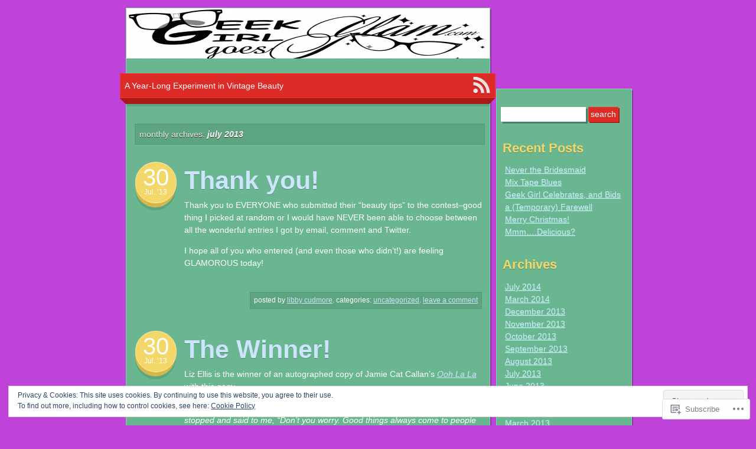

--- FILE ---
content_type: text/html; charset=UTF-8
request_url: https://geekgirlgoesglam.com/2013/07/
body_size: 33291
content:
<!DOCTYPE html>
<!--[if IE 7]>
<html id="ie7" lang="en">
<![endif]-->
<!--[if IE 8]>
<html id="ie8" lang="en">
<![endif]-->
<!--[if IE 9]>
<html id="ie9" lang="en">
<![endif]-->
<!--[if !(IE 7) & !(IE 8) & !(IE 9)]><!-->
<html lang="en">
<!--<![endif]-->
<head>
<meta charset="UTF-8" />
<title>July | 2013 | Geek Girl Goes Glam</title>
<link rel="profile" href="http://gmpg.org/xfn/11" />
<link rel="pingback" href="https://geekgirlgoesglam.com/xmlrpc.php" />
<!--[if lt IE 9]>
<script src="https://s0.wp.com/wp-content/themes/pub/next-saturday/js/html5.js?m=1315596887i" type="text/javascript"></script>
<![endif]-->
<meta name='robots' content='max-image-preview:large' />

<!-- Async WordPress.com Remote Login -->
<script id="wpcom_remote_login_js">
var wpcom_remote_login_extra_auth = '';
function wpcom_remote_login_remove_dom_node_id( element_id ) {
	var dom_node = document.getElementById( element_id );
	if ( dom_node ) { dom_node.parentNode.removeChild( dom_node ); }
}
function wpcom_remote_login_remove_dom_node_classes( class_name ) {
	var dom_nodes = document.querySelectorAll( '.' + class_name );
	for ( var i = 0; i < dom_nodes.length; i++ ) {
		dom_nodes[ i ].parentNode.removeChild( dom_nodes[ i ] );
	}
}
function wpcom_remote_login_final_cleanup() {
	wpcom_remote_login_remove_dom_node_classes( "wpcom_remote_login_msg" );
	wpcom_remote_login_remove_dom_node_id( "wpcom_remote_login_key" );
	wpcom_remote_login_remove_dom_node_id( "wpcom_remote_login_validate" );
	wpcom_remote_login_remove_dom_node_id( "wpcom_remote_login_js" );
	wpcom_remote_login_remove_dom_node_id( "wpcom_request_access_iframe" );
	wpcom_remote_login_remove_dom_node_id( "wpcom_request_access_styles" );
}

// Watch for messages back from the remote login
window.addEventListener( "message", function( e ) {
	if ( e.origin === "https://r-login.wordpress.com" ) {
		var data = {};
		try {
			data = JSON.parse( e.data );
		} catch( e ) {
			wpcom_remote_login_final_cleanup();
			return;
		}

		if ( data.msg === 'LOGIN' ) {
			// Clean up the login check iframe
			wpcom_remote_login_remove_dom_node_id( "wpcom_remote_login_key" );

			var id_regex = new RegExp( /^[0-9]+$/ );
			var token_regex = new RegExp( /^.*|.*|.*$/ );
			if (
				token_regex.test( data.token )
				&& id_regex.test( data.wpcomid )
			) {
				// We have everything we need to ask for a login
				var script = document.createElement( "script" );
				script.setAttribute( "id", "wpcom_remote_login_validate" );
				script.src = '/remote-login.php?wpcom_remote_login=validate'
					+ '&wpcomid=' + data.wpcomid
					+ '&token=' + encodeURIComponent( data.token )
					+ '&host=' + window.location.protocol
					+ '//' + window.location.hostname
					+ '&postid=2889'
					+ '&is_singular=';
				document.body.appendChild( script );
			}

			return;
		}

		// Safari ITP, not logged in, so redirect
		if ( data.msg === 'LOGIN-REDIRECT' ) {
			window.location = 'https://wordpress.com/log-in?redirect_to=' + window.location.href;
			return;
		}

		// Safari ITP, storage access failed, remove the request
		if ( data.msg === 'LOGIN-REMOVE' ) {
			var css_zap = 'html { -webkit-transition: margin-top 1s; transition: margin-top 1s; } /* 9001 */ html { margin-top: 0 !important; } * html body { margin-top: 0 !important; } @media screen and ( max-width: 782px ) { html { margin-top: 0 !important; } * html body { margin-top: 0 !important; } }';
			var style_zap = document.createElement( 'style' );
			style_zap.type = 'text/css';
			style_zap.appendChild( document.createTextNode( css_zap ) );
			document.body.appendChild( style_zap );

			var e = document.getElementById( 'wpcom_request_access_iframe' );
			e.parentNode.removeChild( e );

			document.cookie = 'wordpress_com_login_access=denied; path=/; max-age=31536000';

			return;
		}

		// Safari ITP
		if ( data.msg === 'REQUEST_ACCESS' ) {
			console.log( 'request access: safari' );

			// Check ITP iframe enable/disable knob
			if ( wpcom_remote_login_extra_auth !== 'safari_itp_iframe' ) {
				return;
			}

			// If we are in a "private window" there is no ITP.
			var private_window = false;
			try {
				var opendb = window.openDatabase( null, null, null, null );
			} catch( e ) {
				private_window = true;
			}

			if ( private_window ) {
				console.log( 'private window' );
				return;
			}

			var iframe = document.createElement( 'iframe' );
			iframe.id = 'wpcom_request_access_iframe';
			iframe.setAttribute( 'scrolling', 'no' );
			iframe.setAttribute( 'sandbox', 'allow-storage-access-by-user-activation allow-scripts allow-same-origin allow-top-navigation-by-user-activation' );
			iframe.src = 'https://r-login.wordpress.com/remote-login.php?wpcom_remote_login=request_access&origin=' + encodeURIComponent( data.origin ) + '&wpcomid=' + encodeURIComponent( data.wpcomid );

			var css = 'html { -webkit-transition: margin-top 1s; transition: margin-top 1s; } /* 9001 */ html { margin-top: 46px !important; } * html body { margin-top: 46px !important; } @media screen and ( max-width: 660px ) { html { margin-top: 71px !important; } * html body { margin-top: 71px !important; } #wpcom_request_access_iframe { display: block; height: 71px !important; } } #wpcom_request_access_iframe { border: 0px; height: 46px; position: fixed; top: 0; left: 0; width: 100%; min-width: 100%; z-index: 99999; background: #23282d; } ';

			var style = document.createElement( 'style' );
			style.type = 'text/css';
			style.id = 'wpcom_request_access_styles';
			style.appendChild( document.createTextNode( css ) );
			document.body.appendChild( style );

			document.body.appendChild( iframe );
		}

		if ( data.msg === 'DONE' ) {
			wpcom_remote_login_final_cleanup();
		}
	}
}, false );

// Inject the remote login iframe after the page has had a chance to load
// more critical resources
window.addEventListener( "DOMContentLoaded", function( e ) {
	var iframe = document.createElement( "iframe" );
	iframe.style.display = "none";
	iframe.setAttribute( "scrolling", "no" );
	iframe.setAttribute( "id", "wpcom_remote_login_key" );
	iframe.src = "https://r-login.wordpress.com/remote-login.php"
		+ "?wpcom_remote_login=key"
		+ "&origin=aHR0cHM6Ly9nZWVrZ2lybGdvZXNnbGFtLmNvbQ%3D%3D"
		+ "&wpcomid=42077367"
		+ "&time=" + Math.floor( Date.now() / 1000 );
	document.body.appendChild( iframe );
}, false );
</script>
<link rel='dns-prefetch' href='//s0.wp.com' />
<link rel="alternate" type="application/rss+xml" title="Geek Girl Goes Glam &raquo; Feed" href="https://geekgirlgoesglam.com/feed/" />
<link rel="alternate" type="application/rss+xml" title="Geek Girl Goes Glam &raquo; Comments Feed" href="https://geekgirlgoesglam.com/comments/feed/" />
	<script type="text/javascript">
		/* <![CDATA[ */
		function addLoadEvent(func) {
			var oldonload = window.onload;
			if (typeof window.onload != 'function') {
				window.onload = func;
			} else {
				window.onload = function () {
					oldonload();
					func();
				}
			}
		}
		/* ]]> */
	</script>
	<link crossorigin='anonymous' rel='stylesheet' id='all-css-0-1' href='/_static/??/wp-content/mu-plugins/widgets/eu-cookie-law/templates/style.css,/wp-content/mu-plugins/jetpack-plugin/sun/modules/infinite-scroll/infinity.css?m=1753279645j&cssminify=yes' type='text/css' media='all' />
<style id='wp-emoji-styles-inline-css'>

	img.wp-smiley, img.emoji {
		display: inline !important;
		border: none !important;
		box-shadow: none !important;
		height: 1em !important;
		width: 1em !important;
		margin: 0 0.07em !important;
		vertical-align: -0.1em !important;
		background: none !important;
		padding: 0 !important;
	}
/*# sourceURL=wp-emoji-styles-inline-css */
</style>
<link crossorigin='anonymous' rel='stylesheet' id='all-css-2-1' href='/wp-content/plugins/gutenberg-core/v22.2.0/build/styles/block-library/style.css?m=1764855221i&cssminify=yes' type='text/css' media='all' />
<style id='wp-block-library-inline-css'>
.has-text-align-justify {
	text-align:justify;
}
.has-text-align-justify{text-align:justify;}

/*# sourceURL=wp-block-library-inline-css */
</style><style id='global-styles-inline-css'>
:root{--wp--preset--aspect-ratio--square: 1;--wp--preset--aspect-ratio--4-3: 4/3;--wp--preset--aspect-ratio--3-4: 3/4;--wp--preset--aspect-ratio--3-2: 3/2;--wp--preset--aspect-ratio--2-3: 2/3;--wp--preset--aspect-ratio--16-9: 16/9;--wp--preset--aspect-ratio--9-16: 9/16;--wp--preset--color--black: #000000;--wp--preset--color--cyan-bluish-gray: #abb8c3;--wp--preset--color--white: #ffffff;--wp--preset--color--pale-pink: #f78da7;--wp--preset--color--vivid-red: #cf2e2e;--wp--preset--color--luminous-vivid-orange: #ff6900;--wp--preset--color--luminous-vivid-amber: #fcb900;--wp--preset--color--light-green-cyan: #7bdcb5;--wp--preset--color--vivid-green-cyan: #00d084;--wp--preset--color--pale-cyan-blue: #8ed1fc;--wp--preset--color--vivid-cyan-blue: #0693e3;--wp--preset--color--vivid-purple: #9b51e0;--wp--preset--gradient--vivid-cyan-blue-to-vivid-purple: linear-gradient(135deg,rgb(6,147,227) 0%,rgb(155,81,224) 100%);--wp--preset--gradient--light-green-cyan-to-vivid-green-cyan: linear-gradient(135deg,rgb(122,220,180) 0%,rgb(0,208,130) 100%);--wp--preset--gradient--luminous-vivid-amber-to-luminous-vivid-orange: linear-gradient(135deg,rgb(252,185,0) 0%,rgb(255,105,0) 100%);--wp--preset--gradient--luminous-vivid-orange-to-vivid-red: linear-gradient(135deg,rgb(255,105,0) 0%,rgb(207,46,46) 100%);--wp--preset--gradient--very-light-gray-to-cyan-bluish-gray: linear-gradient(135deg,rgb(238,238,238) 0%,rgb(169,184,195) 100%);--wp--preset--gradient--cool-to-warm-spectrum: linear-gradient(135deg,rgb(74,234,220) 0%,rgb(151,120,209) 20%,rgb(207,42,186) 40%,rgb(238,44,130) 60%,rgb(251,105,98) 80%,rgb(254,248,76) 100%);--wp--preset--gradient--blush-light-purple: linear-gradient(135deg,rgb(255,206,236) 0%,rgb(152,150,240) 100%);--wp--preset--gradient--blush-bordeaux: linear-gradient(135deg,rgb(254,205,165) 0%,rgb(254,45,45) 50%,rgb(107,0,62) 100%);--wp--preset--gradient--luminous-dusk: linear-gradient(135deg,rgb(255,203,112) 0%,rgb(199,81,192) 50%,rgb(65,88,208) 100%);--wp--preset--gradient--pale-ocean: linear-gradient(135deg,rgb(255,245,203) 0%,rgb(182,227,212) 50%,rgb(51,167,181) 100%);--wp--preset--gradient--electric-grass: linear-gradient(135deg,rgb(202,248,128) 0%,rgb(113,206,126) 100%);--wp--preset--gradient--midnight: linear-gradient(135deg,rgb(2,3,129) 0%,rgb(40,116,252) 100%);--wp--preset--font-size--small: 13px;--wp--preset--font-size--medium: 20px;--wp--preset--font-size--large: 36px;--wp--preset--font-size--x-large: 42px;--wp--preset--font-family--albert-sans: 'Albert Sans', sans-serif;--wp--preset--font-family--alegreya: Alegreya, serif;--wp--preset--font-family--arvo: Arvo, serif;--wp--preset--font-family--bodoni-moda: 'Bodoni Moda', serif;--wp--preset--font-family--bricolage-grotesque: 'Bricolage Grotesque', sans-serif;--wp--preset--font-family--cabin: Cabin, sans-serif;--wp--preset--font-family--chivo: Chivo, sans-serif;--wp--preset--font-family--commissioner: Commissioner, sans-serif;--wp--preset--font-family--cormorant: Cormorant, serif;--wp--preset--font-family--courier-prime: 'Courier Prime', monospace;--wp--preset--font-family--crimson-pro: 'Crimson Pro', serif;--wp--preset--font-family--dm-mono: 'DM Mono', monospace;--wp--preset--font-family--dm-sans: 'DM Sans', sans-serif;--wp--preset--font-family--dm-serif-display: 'DM Serif Display', serif;--wp--preset--font-family--domine: Domine, serif;--wp--preset--font-family--eb-garamond: 'EB Garamond', serif;--wp--preset--font-family--epilogue: Epilogue, sans-serif;--wp--preset--font-family--fahkwang: Fahkwang, sans-serif;--wp--preset--font-family--figtree: Figtree, sans-serif;--wp--preset--font-family--fira-sans: 'Fira Sans', sans-serif;--wp--preset--font-family--fjalla-one: 'Fjalla One', sans-serif;--wp--preset--font-family--fraunces: Fraunces, serif;--wp--preset--font-family--gabarito: Gabarito, system-ui;--wp--preset--font-family--ibm-plex-mono: 'IBM Plex Mono', monospace;--wp--preset--font-family--ibm-plex-sans: 'IBM Plex Sans', sans-serif;--wp--preset--font-family--ibarra-real-nova: 'Ibarra Real Nova', serif;--wp--preset--font-family--instrument-serif: 'Instrument Serif', serif;--wp--preset--font-family--inter: Inter, sans-serif;--wp--preset--font-family--josefin-sans: 'Josefin Sans', sans-serif;--wp--preset--font-family--jost: Jost, sans-serif;--wp--preset--font-family--libre-baskerville: 'Libre Baskerville', serif;--wp--preset--font-family--libre-franklin: 'Libre Franklin', sans-serif;--wp--preset--font-family--literata: Literata, serif;--wp--preset--font-family--lora: Lora, serif;--wp--preset--font-family--merriweather: Merriweather, serif;--wp--preset--font-family--montserrat: Montserrat, sans-serif;--wp--preset--font-family--newsreader: Newsreader, serif;--wp--preset--font-family--noto-sans-mono: 'Noto Sans Mono', sans-serif;--wp--preset--font-family--nunito: Nunito, sans-serif;--wp--preset--font-family--open-sans: 'Open Sans', sans-serif;--wp--preset--font-family--overpass: Overpass, sans-serif;--wp--preset--font-family--pt-serif: 'PT Serif', serif;--wp--preset--font-family--petrona: Petrona, serif;--wp--preset--font-family--piazzolla: Piazzolla, serif;--wp--preset--font-family--playfair-display: 'Playfair Display', serif;--wp--preset--font-family--plus-jakarta-sans: 'Plus Jakarta Sans', sans-serif;--wp--preset--font-family--poppins: Poppins, sans-serif;--wp--preset--font-family--raleway: Raleway, sans-serif;--wp--preset--font-family--roboto: Roboto, sans-serif;--wp--preset--font-family--roboto-slab: 'Roboto Slab', serif;--wp--preset--font-family--rubik: Rubik, sans-serif;--wp--preset--font-family--rufina: Rufina, serif;--wp--preset--font-family--sora: Sora, sans-serif;--wp--preset--font-family--source-sans-3: 'Source Sans 3', sans-serif;--wp--preset--font-family--source-serif-4: 'Source Serif 4', serif;--wp--preset--font-family--space-mono: 'Space Mono', monospace;--wp--preset--font-family--syne: Syne, sans-serif;--wp--preset--font-family--texturina: Texturina, serif;--wp--preset--font-family--urbanist: Urbanist, sans-serif;--wp--preset--font-family--work-sans: 'Work Sans', sans-serif;--wp--preset--spacing--20: 0.44rem;--wp--preset--spacing--30: 0.67rem;--wp--preset--spacing--40: 1rem;--wp--preset--spacing--50: 1.5rem;--wp--preset--spacing--60: 2.25rem;--wp--preset--spacing--70: 3.38rem;--wp--preset--spacing--80: 5.06rem;--wp--preset--shadow--natural: 6px 6px 9px rgba(0, 0, 0, 0.2);--wp--preset--shadow--deep: 12px 12px 50px rgba(0, 0, 0, 0.4);--wp--preset--shadow--sharp: 6px 6px 0px rgba(0, 0, 0, 0.2);--wp--preset--shadow--outlined: 6px 6px 0px -3px rgb(255, 255, 255), 6px 6px rgb(0, 0, 0);--wp--preset--shadow--crisp: 6px 6px 0px rgb(0, 0, 0);}:where(.is-layout-flex){gap: 0.5em;}:where(.is-layout-grid){gap: 0.5em;}body .is-layout-flex{display: flex;}.is-layout-flex{flex-wrap: wrap;align-items: center;}.is-layout-flex > :is(*, div){margin: 0;}body .is-layout-grid{display: grid;}.is-layout-grid > :is(*, div){margin: 0;}:where(.wp-block-columns.is-layout-flex){gap: 2em;}:where(.wp-block-columns.is-layout-grid){gap: 2em;}:where(.wp-block-post-template.is-layout-flex){gap: 1.25em;}:where(.wp-block-post-template.is-layout-grid){gap: 1.25em;}.has-black-color{color: var(--wp--preset--color--black) !important;}.has-cyan-bluish-gray-color{color: var(--wp--preset--color--cyan-bluish-gray) !important;}.has-white-color{color: var(--wp--preset--color--white) !important;}.has-pale-pink-color{color: var(--wp--preset--color--pale-pink) !important;}.has-vivid-red-color{color: var(--wp--preset--color--vivid-red) !important;}.has-luminous-vivid-orange-color{color: var(--wp--preset--color--luminous-vivid-orange) !important;}.has-luminous-vivid-amber-color{color: var(--wp--preset--color--luminous-vivid-amber) !important;}.has-light-green-cyan-color{color: var(--wp--preset--color--light-green-cyan) !important;}.has-vivid-green-cyan-color{color: var(--wp--preset--color--vivid-green-cyan) !important;}.has-pale-cyan-blue-color{color: var(--wp--preset--color--pale-cyan-blue) !important;}.has-vivid-cyan-blue-color{color: var(--wp--preset--color--vivid-cyan-blue) !important;}.has-vivid-purple-color{color: var(--wp--preset--color--vivid-purple) !important;}.has-black-background-color{background-color: var(--wp--preset--color--black) !important;}.has-cyan-bluish-gray-background-color{background-color: var(--wp--preset--color--cyan-bluish-gray) !important;}.has-white-background-color{background-color: var(--wp--preset--color--white) !important;}.has-pale-pink-background-color{background-color: var(--wp--preset--color--pale-pink) !important;}.has-vivid-red-background-color{background-color: var(--wp--preset--color--vivid-red) !important;}.has-luminous-vivid-orange-background-color{background-color: var(--wp--preset--color--luminous-vivid-orange) !important;}.has-luminous-vivid-amber-background-color{background-color: var(--wp--preset--color--luminous-vivid-amber) !important;}.has-light-green-cyan-background-color{background-color: var(--wp--preset--color--light-green-cyan) !important;}.has-vivid-green-cyan-background-color{background-color: var(--wp--preset--color--vivid-green-cyan) !important;}.has-pale-cyan-blue-background-color{background-color: var(--wp--preset--color--pale-cyan-blue) !important;}.has-vivid-cyan-blue-background-color{background-color: var(--wp--preset--color--vivid-cyan-blue) !important;}.has-vivid-purple-background-color{background-color: var(--wp--preset--color--vivid-purple) !important;}.has-black-border-color{border-color: var(--wp--preset--color--black) !important;}.has-cyan-bluish-gray-border-color{border-color: var(--wp--preset--color--cyan-bluish-gray) !important;}.has-white-border-color{border-color: var(--wp--preset--color--white) !important;}.has-pale-pink-border-color{border-color: var(--wp--preset--color--pale-pink) !important;}.has-vivid-red-border-color{border-color: var(--wp--preset--color--vivid-red) !important;}.has-luminous-vivid-orange-border-color{border-color: var(--wp--preset--color--luminous-vivid-orange) !important;}.has-luminous-vivid-amber-border-color{border-color: var(--wp--preset--color--luminous-vivid-amber) !important;}.has-light-green-cyan-border-color{border-color: var(--wp--preset--color--light-green-cyan) !important;}.has-vivid-green-cyan-border-color{border-color: var(--wp--preset--color--vivid-green-cyan) !important;}.has-pale-cyan-blue-border-color{border-color: var(--wp--preset--color--pale-cyan-blue) !important;}.has-vivid-cyan-blue-border-color{border-color: var(--wp--preset--color--vivid-cyan-blue) !important;}.has-vivid-purple-border-color{border-color: var(--wp--preset--color--vivid-purple) !important;}.has-vivid-cyan-blue-to-vivid-purple-gradient-background{background: var(--wp--preset--gradient--vivid-cyan-blue-to-vivid-purple) !important;}.has-light-green-cyan-to-vivid-green-cyan-gradient-background{background: var(--wp--preset--gradient--light-green-cyan-to-vivid-green-cyan) !important;}.has-luminous-vivid-amber-to-luminous-vivid-orange-gradient-background{background: var(--wp--preset--gradient--luminous-vivid-amber-to-luminous-vivid-orange) !important;}.has-luminous-vivid-orange-to-vivid-red-gradient-background{background: var(--wp--preset--gradient--luminous-vivid-orange-to-vivid-red) !important;}.has-very-light-gray-to-cyan-bluish-gray-gradient-background{background: var(--wp--preset--gradient--very-light-gray-to-cyan-bluish-gray) !important;}.has-cool-to-warm-spectrum-gradient-background{background: var(--wp--preset--gradient--cool-to-warm-spectrum) !important;}.has-blush-light-purple-gradient-background{background: var(--wp--preset--gradient--blush-light-purple) !important;}.has-blush-bordeaux-gradient-background{background: var(--wp--preset--gradient--blush-bordeaux) !important;}.has-luminous-dusk-gradient-background{background: var(--wp--preset--gradient--luminous-dusk) !important;}.has-pale-ocean-gradient-background{background: var(--wp--preset--gradient--pale-ocean) !important;}.has-electric-grass-gradient-background{background: var(--wp--preset--gradient--electric-grass) !important;}.has-midnight-gradient-background{background: var(--wp--preset--gradient--midnight) !important;}.has-small-font-size{font-size: var(--wp--preset--font-size--small) !important;}.has-medium-font-size{font-size: var(--wp--preset--font-size--medium) !important;}.has-large-font-size{font-size: var(--wp--preset--font-size--large) !important;}.has-x-large-font-size{font-size: var(--wp--preset--font-size--x-large) !important;}.has-albert-sans-font-family{font-family: var(--wp--preset--font-family--albert-sans) !important;}.has-alegreya-font-family{font-family: var(--wp--preset--font-family--alegreya) !important;}.has-arvo-font-family{font-family: var(--wp--preset--font-family--arvo) !important;}.has-bodoni-moda-font-family{font-family: var(--wp--preset--font-family--bodoni-moda) !important;}.has-bricolage-grotesque-font-family{font-family: var(--wp--preset--font-family--bricolage-grotesque) !important;}.has-cabin-font-family{font-family: var(--wp--preset--font-family--cabin) !important;}.has-chivo-font-family{font-family: var(--wp--preset--font-family--chivo) !important;}.has-commissioner-font-family{font-family: var(--wp--preset--font-family--commissioner) !important;}.has-cormorant-font-family{font-family: var(--wp--preset--font-family--cormorant) !important;}.has-courier-prime-font-family{font-family: var(--wp--preset--font-family--courier-prime) !important;}.has-crimson-pro-font-family{font-family: var(--wp--preset--font-family--crimson-pro) !important;}.has-dm-mono-font-family{font-family: var(--wp--preset--font-family--dm-mono) !important;}.has-dm-sans-font-family{font-family: var(--wp--preset--font-family--dm-sans) !important;}.has-dm-serif-display-font-family{font-family: var(--wp--preset--font-family--dm-serif-display) !important;}.has-domine-font-family{font-family: var(--wp--preset--font-family--domine) !important;}.has-eb-garamond-font-family{font-family: var(--wp--preset--font-family--eb-garamond) !important;}.has-epilogue-font-family{font-family: var(--wp--preset--font-family--epilogue) !important;}.has-fahkwang-font-family{font-family: var(--wp--preset--font-family--fahkwang) !important;}.has-figtree-font-family{font-family: var(--wp--preset--font-family--figtree) !important;}.has-fira-sans-font-family{font-family: var(--wp--preset--font-family--fira-sans) !important;}.has-fjalla-one-font-family{font-family: var(--wp--preset--font-family--fjalla-one) !important;}.has-fraunces-font-family{font-family: var(--wp--preset--font-family--fraunces) !important;}.has-gabarito-font-family{font-family: var(--wp--preset--font-family--gabarito) !important;}.has-ibm-plex-mono-font-family{font-family: var(--wp--preset--font-family--ibm-plex-mono) !important;}.has-ibm-plex-sans-font-family{font-family: var(--wp--preset--font-family--ibm-plex-sans) !important;}.has-ibarra-real-nova-font-family{font-family: var(--wp--preset--font-family--ibarra-real-nova) !important;}.has-instrument-serif-font-family{font-family: var(--wp--preset--font-family--instrument-serif) !important;}.has-inter-font-family{font-family: var(--wp--preset--font-family--inter) !important;}.has-josefin-sans-font-family{font-family: var(--wp--preset--font-family--josefin-sans) !important;}.has-jost-font-family{font-family: var(--wp--preset--font-family--jost) !important;}.has-libre-baskerville-font-family{font-family: var(--wp--preset--font-family--libre-baskerville) !important;}.has-libre-franklin-font-family{font-family: var(--wp--preset--font-family--libre-franklin) !important;}.has-literata-font-family{font-family: var(--wp--preset--font-family--literata) !important;}.has-lora-font-family{font-family: var(--wp--preset--font-family--lora) !important;}.has-merriweather-font-family{font-family: var(--wp--preset--font-family--merriweather) !important;}.has-montserrat-font-family{font-family: var(--wp--preset--font-family--montserrat) !important;}.has-newsreader-font-family{font-family: var(--wp--preset--font-family--newsreader) !important;}.has-noto-sans-mono-font-family{font-family: var(--wp--preset--font-family--noto-sans-mono) !important;}.has-nunito-font-family{font-family: var(--wp--preset--font-family--nunito) !important;}.has-open-sans-font-family{font-family: var(--wp--preset--font-family--open-sans) !important;}.has-overpass-font-family{font-family: var(--wp--preset--font-family--overpass) !important;}.has-pt-serif-font-family{font-family: var(--wp--preset--font-family--pt-serif) !important;}.has-petrona-font-family{font-family: var(--wp--preset--font-family--petrona) !important;}.has-piazzolla-font-family{font-family: var(--wp--preset--font-family--piazzolla) !important;}.has-playfair-display-font-family{font-family: var(--wp--preset--font-family--playfair-display) !important;}.has-plus-jakarta-sans-font-family{font-family: var(--wp--preset--font-family--plus-jakarta-sans) !important;}.has-poppins-font-family{font-family: var(--wp--preset--font-family--poppins) !important;}.has-raleway-font-family{font-family: var(--wp--preset--font-family--raleway) !important;}.has-roboto-font-family{font-family: var(--wp--preset--font-family--roboto) !important;}.has-roboto-slab-font-family{font-family: var(--wp--preset--font-family--roboto-slab) !important;}.has-rubik-font-family{font-family: var(--wp--preset--font-family--rubik) !important;}.has-rufina-font-family{font-family: var(--wp--preset--font-family--rufina) !important;}.has-sora-font-family{font-family: var(--wp--preset--font-family--sora) !important;}.has-source-sans-3-font-family{font-family: var(--wp--preset--font-family--source-sans-3) !important;}.has-source-serif-4-font-family{font-family: var(--wp--preset--font-family--source-serif-4) !important;}.has-space-mono-font-family{font-family: var(--wp--preset--font-family--space-mono) !important;}.has-syne-font-family{font-family: var(--wp--preset--font-family--syne) !important;}.has-texturina-font-family{font-family: var(--wp--preset--font-family--texturina) !important;}.has-urbanist-font-family{font-family: var(--wp--preset--font-family--urbanist) !important;}.has-work-sans-font-family{font-family: var(--wp--preset--font-family--work-sans) !important;}
/*# sourceURL=global-styles-inline-css */
</style>

<style id='classic-theme-styles-inline-css'>
/*! This file is auto-generated */
.wp-block-button__link{color:#fff;background-color:#32373c;border-radius:9999px;box-shadow:none;text-decoration:none;padding:calc(.667em + 2px) calc(1.333em + 2px);font-size:1.125em}.wp-block-file__button{background:#32373c;color:#fff;text-decoration:none}
/*# sourceURL=/wp-includes/css/classic-themes.min.css */
</style>
<link crossorigin='anonymous' rel='stylesheet' id='all-css-4-1' href='/_static/??-eJyFj9sKwkAMRH/INNQWrQ/it2zbWFf3xibr5e+NCF4Q6ktIhjlDBi8JhhiEgmByZbKBcYi9i8OJcVnVXVUDW58cQaZz1eJoWV4OYLk5qgbmBX4E+QLvrEyq+2Tk4fA0WkOOvNrmsEtSBvo+ZWIGnd4WD3JQkH+4p4yp9BjoKsBGSh7NDf9+l0l7TLpOqK6Pcw6aKIK2N2Jj+Dpg74zND3Tnt/W6rVebpmm64x2OyYQh&cssminify=yes' type='text/css' media='all' />
<link crossorigin='anonymous' rel='stylesheet' id='print-css-5-1' href='/wp-content/mu-plugins/global-print/global-print.css?m=1465851035i&cssminify=yes' type='text/css' media='print' />
<style id='jetpack-global-styles-frontend-style-inline-css'>
:root { --font-headings: unset; --font-base: unset; --font-headings-default: -apple-system,BlinkMacSystemFont,"Segoe UI",Roboto,Oxygen-Sans,Ubuntu,Cantarell,"Helvetica Neue",sans-serif; --font-base-default: -apple-system,BlinkMacSystemFont,"Segoe UI",Roboto,Oxygen-Sans,Ubuntu,Cantarell,"Helvetica Neue",sans-serif;}
/*# sourceURL=jetpack-global-styles-frontend-style-inline-css */
</style>
<link crossorigin='anonymous' rel='stylesheet' id='all-css-8-1' href='/wp-content/themes/h4/global.css?m=1420737423i&cssminify=yes' type='text/css' media='all' />
<script type="text/javascript" id="wpcom-actionbar-placeholder-js-extra">
/* <![CDATA[ */
var actionbardata = {"siteID":"42077367","postID":"0","siteURL":"https://geekgirlgoesglam.com","xhrURL":"https://geekgirlgoesglam.com/wp-admin/admin-ajax.php","nonce":"a1fa0fa1af","isLoggedIn":"","statusMessage":"","subsEmailDefault":"instantly","proxyScriptUrl":"https://s0.wp.com/wp-content/js/wpcom-proxy-request.js?m=1513050504i&amp;ver=20211021","i18n":{"followedText":"New posts from this site will now appear in your \u003Ca href=\"https://wordpress.com/reader\"\u003EReader\u003C/a\u003E","foldBar":"Collapse this bar","unfoldBar":"Expand this bar","shortLinkCopied":"Shortlink copied to clipboard."}};
//# sourceURL=wpcom-actionbar-placeholder-js-extra
/* ]]> */
</script>
<script type="text/javascript" id="jetpack-mu-wpcom-settings-js-before">
/* <![CDATA[ */
var JETPACK_MU_WPCOM_SETTINGS = {"assetsUrl":"https://s0.wp.com/wp-content/mu-plugins/jetpack-mu-wpcom-plugin/sun/jetpack_vendor/automattic/jetpack-mu-wpcom/src/build/"};
//# sourceURL=jetpack-mu-wpcom-settings-js-before
/* ]]> */
</script>
<script crossorigin='anonymous' type='text/javascript'  src='/_static/??/wp-content/js/rlt-proxy.js,/wp-content/blog-plugins/wordads-classes/js/cmp/v2/cmp-non-gdpr.js?m=1720530689j'></script>
<script type="text/javascript" id="rlt-proxy-js-after">
/* <![CDATA[ */
	rltInitialize( {"token":null,"iframeOrigins":["https:\/\/widgets.wp.com"]} );
//# sourceURL=rlt-proxy-js-after
/* ]]> */
</script>
<link rel="EditURI" type="application/rsd+xml" title="RSD" href="https://geekgirlgoesglam.wordpress.com/xmlrpc.php?rsd" />
<meta name="generator" content="WordPress.com" />

<!-- Jetpack Open Graph Tags -->
<meta property="og:type" content="website" />
<meta property="og:title" content="July 2013 &#8211; Geek Girl Goes Glam" />
<meta property="og:site_name" content="Geek Girl Goes Glam" />
<meta property="og:image" content="https://s0.wp.com/i/blank.jpg?m=1383295312i" />
<meta property="og:image:width" content="200" />
<meta property="og:image:height" content="200" />
<meta property="og:image:alt" content="" />
<meta property="og:locale" content="en_US" />
<meta name="twitter:creator" content="@LibbyCudmore" />

<!-- End Jetpack Open Graph Tags -->
<link rel="shortcut icon" type="image/x-icon" href="https://s0.wp.com/i/favicon.ico?m=1713425267i" sizes="16x16 24x24 32x32 48x48" />
<link rel="icon" type="image/x-icon" href="https://s0.wp.com/i/favicon.ico?m=1713425267i" sizes="16x16 24x24 32x32 48x48" />
<link rel="apple-touch-icon" href="https://s0.wp.com/i/webclip.png?m=1713868326i" />
<link rel='openid.server' href='https://geekgirlgoesglam.com/?openidserver=1' />
<link rel='openid.delegate' href='https://geekgirlgoesglam.com/' />
<link rel="search" type="application/opensearchdescription+xml" href="https://geekgirlgoesglam.com/osd.xml" title="Geek Girl Goes Glam" />
<link rel="search" type="application/opensearchdescription+xml" href="https://s1.wp.com/opensearch.xml" title="WordPress.com" />
<meta name="theme-color" content="#bf43db" />
<meta name="description" content="10 posts published by Libby Cudmore during July 2013" />
	<style type="text/css">
			#site-title {
			margin: 0;
		}
		#title-wrapper {
			background: url(https://geekgirlgoesglam.com/wp-content/uploads/2013/02/cropped-geek-girl-goes-glam-slim.jpg) no-repeat;
			min-height: 85px;
			margin: auto 0;
			padding: 25px 0 0 10px;
			width: 615px;
		}
				#site-title {
			position: absolute !important;
			clip: rect(1px 1px 1px 1px); /* IE6, IE7 */
			clip: rect(1px, 1px, 1px, 1px);
		}
		</style>
	<style type="text/css" id="custom-background-css">
body.custom-background { background-color: #bf43db; }
</style>
			<script type="text/javascript">

			window.doNotSellCallback = function() {

				var linkElements = [
					'a[href="https://wordpress.com/?ref=footer_blog"]',
					'a[href="https://wordpress.com/?ref=footer_website"]',
					'a[href="https://wordpress.com/?ref=vertical_footer"]',
					'a[href^="https://wordpress.com/?ref=footer_segment_"]',
				].join(',');

				var dnsLink = document.createElement( 'a' );
				dnsLink.href = 'https://wordpress.com/advertising-program-optout/';
				dnsLink.classList.add( 'do-not-sell-link' );
				dnsLink.rel = 'nofollow';
				dnsLink.style.marginLeft = '0.5em';
				dnsLink.textContent = 'Do Not Sell or Share My Personal Information';

				var creditLinks = document.querySelectorAll( linkElements );

				if ( 0 === creditLinks.length ) {
					return false;
				}

				Array.prototype.forEach.call( creditLinks, function( el ) {
					el.insertAdjacentElement( 'afterend', dnsLink );
				});

				return true;
			};

		</script>
		<script type="text/javascript">
	window.google_analytics_uacct = "UA-52447-2";
</script>

<script type="text/javascript">
	var _gaq = _gaq || [];
	_gaq.push(['_setAccount', 'UA-52447-2']);
	_gaq.push(['_gat._anonymizeIp']);
	_gaq.push(['_setDomainName', 'none']);
	_gaq.push(['_setAllowLinker', true]);
	_gaq.push(['_initData']);
	_gaq.push(['_trackPageview']);

	(function() {
		var ga = document.createElement('script'); ga.type = 'text/javascript'; ga.async = true;
		ga.src = ('https:' == document.location.protocol ? 'https://ssl' : 'http://www') + '.google-analytics.com/ga.js';
		(document.getElementsByTagName('head')[0] || document.getElementsByTagName('body')[0]).appendChild(ga);
	})();
</script>
<link crossorigin='anonymous' rel='stylesheet' id='all-css-0-3' href='/_static/??-eJydzNEKwjAMheEXsoapc+xCfBSpWRjd0rQ0DWNvL8LmpYiX/+HwwZIdJqkkFaK5zDYGUZioZo/z1qAm8AiC8OSEs4IuIVM5ouoBfgZiGoxJAX1JpsSfzz786dXANLjRM1NZv9Xbv8db07XnU9dfL+30AlHOX2M=&cssminify=yes' type='text/css' media='all' />
</head>

<body class="archive date custom-background wp-theme-pubnext-saturday customizer-styles-applied jetpack-reblog-enabled">
<div id="wrapper" class="hfeed">

	<nav id="access" role="navigation">
	  		<div class="skip-link screen-reader-text"><a href="#content" title="Skip to content">Skip to content</a></div>
					</nav><!-- #access -->

	<div id="primary-wrapper">
		<div id="primary">
			<header id="branding" role="banner">
				<div id="title-wrapper">
					<h1 id="site-title"><span><a href="https://geekgirlgoesglam.com/" title="Geek Girl Goes Glam" rel="home">Geek Girl Goes Glam</a></span></h1>
				</div><!-- #title-wrapper -->
				<div id="description-bar">
					<div id="site-description-wrapper">
						<h2 id="site-description">A Year-Long Experiment in Vintage Beauty</h2>
					</div><!-- #site-description-wrapper -->

					<div id="site-rss-link">
						<ul class="site-rss-link">
							<li class="rss-link"><a href="https://geekgirlgoesglam.com/feed/"><span class="screen-reader-text">RSS Feed</span></a></li>
						</ul><!-- .site-rss-link -->
					</div><!-- #site-rss-link -->
				</div><!-- #description-bar -->
				<div id="description-bar-shadow"></div>
			</header> <!-- #branding -->
			<div id="main">
	<div id="content" role="main">

		<header class="archive-header">
			<h1 class="archive-title">
				<span>Monthly Archives: <span>July 2013</span></span>
			</h1>
		</header>

		
		
			
<article id="post-2889" class="post post-2889 type-post status-publish format-standard hentry category-uncategorized">

	<div class="entry-date-wrapper"><div class="entry-date"><p class="entry-day"><a href="https://geekgirlgoesglam.com/2013/07/30/thank-you/" class="entry-date-link" title="5:07 pm" rel="bookmark">30</a></p><p class="entry-month"><a href="https://geekgirlgoesglam.com/2013/07/30/thank-you/" class="entry-date-link" title="5:07 pm" rel="bookmark">Jul. &rsquo;13</a></p></div><div class="entry-date-bottom"></div><div class="entry-date-shadow"></div></div>
	<div class="entry-container">
		<header class="entry-header">
			<h1 class="post-title">
									<a href="https://geekgirlgoesglam.com/2013/07/30/thank-you/" rel="bookmark">Thank you!</a>
							</h1>
		</header><!-- .entry-header -->

		<div class="entry-content">
			<p>Thank you to EVERYONE who submitted their &#8220;beauty tips&#8221; to the contest&#8211;good thing I picked at random or I would have NEVER been able to choose between all the wonderful entries I got by email, comment and Twitter.</p>
<p>I hope all of you who entered (and even those who didn&#8217;t!) are feeling GLAMOROUS today! </p>
					</div><!-- .entry-content -->

		<div class="entry-meta-wrap">
			<div class="entry-meta">
				<span class="by-author"> <span class="sep"> Posted by </span> <span class="author vcard"><a class="url fn n" href="https://geekgirlgoesglam.com/author/geekgirlgoesglam/" title="View all posts by Libby Cudmore" rel="author">Libby Cudmore</a></span></span>. <span class="posted-in">Categories: <a href="https://geekgirlgoesglam.com/category/uncategorized/" rel="category tag">Uncategorized</a>.</span>				<span class="comments-num"><a href="https://geekgirlgoesglam.com/2013/07/30/thank-you/#respond">Leave a comment</a></span>
							</div>
		</div>

		
	</div><!-- .entry-container -->
</article><!-- #post-## -->
		
			
<article id="post-2884" class="post post-2884 type-post status-publish format-standard hentry category-uncategorized tag-jamie-cat-callan tag-ooh-la-la">

	<div class="entry-date-wrapper"><div class="entry-date"><p class="entry-day"><a href="https://geekgirlgoesglam.com/2013/07/30/the-winner/" class="entry-date-link" title="12:41 am" rel="bookmark">30</a></p><p class="entry-month"><a href="https://geekgirlgoesglam.com/2013/07/30/the-winner/" class="entry-date-link" title="12:41 am" rel="bookmark">Jul. &rsquo;13</a></p></div><div class="entry-date-bottom"></div><div class="entry-date-shadow"></div></div>
	<div class="entry-container">
		<header class="entry-header">
			<h1 class="post-title">
									<a href="https://geekgirlgoesglam.com/2013/07/30/the-winner/" rel="bookmark">The Winner!</a>
							</h1>
		</header><!-- .entry-header -->

		<div class="entry-content">
			<p>Liz Ellis is the winner of an autographed copy of Jamie Cat Callan&#8217;s <a href="https://geekgirlgoesglam.com/2013/07/22/guest-post-and-book-giveaway-win-a-copy-of-ooh-la-la-by-jamie-cat-callan/"><em>Ooh La La</em> </a>with this gem:</p>
<div><em>While I was pouring out my troubles to a complete stranger cutting my hair, she stopped and said to me, &#8220;Don&#8217;t you worry. Good things always come to people who have a good heart like you.&#8221; It struck me how amazing it was that someone who didn&#8217;t know me at all could say such a heartwarming thing, and really mean it. Not only did I get a great haircut, but a rejuvenated sense of self, and hope for the future. That made me feel beautiful, inside and out. </em></div>
<div> </div>
<div>We had so many great entries, and keep an eye out for more contests in the future!</div>
<div id="atatags-370373-69636b05acab1">
		<script type="text/javascript">
			__ATA = window.__ATA || {};
			__ATA.cmd = window.__ATA.cmd || [];
			__ATA.cmd.push(function() {
				__ATA.initVideoSlot('atatags-370373-69636b05acab1', {
					sectionId: '370373',
					format: 'inread'
				});
			});
		</script>
	</div>					</div><!-- .entry-content -->

		<div class="entry-meta-wrap">
			<div class="entry-meta">
				<span class="by-author"> <span class="sep"> Posted by </span> <span class="author vcard"><a class="url fn n" href="https://geekgirlgoesglam.com/author/geekgirlgoesglam/" title="View all posts by Libby Cudmore" rel="author">Libby Cudmore</a></span></span>. <span class="posted-in">Categories: <a href="https://geekgirlgoesglam.com/category/uncategorized/" rel="category tag">Uncategorized</a>. Tags: <a href="https://geekgirlgoesglam.com/tag/jamie-cat-callan/" rel="tag">Jamie Cat Callan</a>, <a href="https://geekgirlgoesglam.com/tag/ooh-la-la/" rel="tag">Ooh La La</a>. </span>				<span class="comments-num"><a href="https://geekgirlgoesglam.com/2013/07/30/the-winner/#respond">Leave a comment</a></span>
							</div>
		</div>

		
	</div><!-- .entry-container -->
</article><!-- #post-## -->
		
			
<article id="post-2862" class="post post-2862 type-post status-publish format-standard hentry category-uncategorized tag-food-is-beautiful tag-meat-mask">

	<div class="entry-date-wrapper"><div class="entry-date"><p class="entry-day"><a href="https://geekgirlgoesglam.com/2013/07/26/meat-mask/" class="entry-date-link" title="2:02 am" rel="bookmark">26</a></p><p class="entry-month"><a href="https://geekgirlgoesglam.com/2013/07/26/meat-mask/" class="entry-date-link" title="2:02 am" rel="bookmark">Jul. &rsquo;13</a></p></div><div class="entry-date-bottom"></div><div class="entry-date-shadow"></div></div>
	<div class="entry-container">
		<header class="entry-header">
			<h1 class="post-title">
									<a href="https://geekgirlgoesglam.com/2013/07/26/meat-mask/" rel="bookmark">Meat Mask</a>
							</h1>
		</header><!-- .entry-header -->

		<div class="entry-content">
			<p><em>&#8220;Many Parisian ladies&#8230;.bind their faces with thin slices of raw beef.  It may not be pleasant to contemplate, but it prevents and removes wrinkles as nothing else will.&#8221;  </em>Amy Ayer, <em>Facts For Ladies</em> (1908)</p>
<p>Since we&#8217;re on a <a href="https://geekgirlgoesglam.com/2013/07/22/guest-post-and-book-giveaway-win-a-copy-of-ooh-la-la-by-jamie-cat-callan/" target="_blank">French</a> and food kick, I thought I&#8217;d give this one a try, because it&#8217;s been awhile since I&#8217;ve done a really challenging, possibly disgusting stunt.  I used pub-style shaved steak, thinking it would be easier to mold into a mask.  It wasn&#8217;t, because it&#8217;s <em>meat and it&#8217;s not supposed to go on your face</em>.</p>
<div data-shortcode="caption" id="attachment_2882" style="width: 220px" class="wp-caption alignleft"><a href="https://geekgirlgoesglam.com/wp-content/uploads/2013/07/meat-face.jpg?w=300"><img aria-describedby="caption-attachment-2882" data-attachment-id="2882" data-permalink="https://geekgirlgoesglam.com/2013/07/26/meat-mask/meat-face/" data-orig-file="https://geekgirlgoesglam.com/wp-content/uploads/2013/07/meat-face.jpg" data-orig-size="2521,1918" data-comments-opened="1" data-image-meta="{&quot;aperture&quot;:&quot;3.5&quot;,&quot;credit&quot;:&quot;Picasa&quot;,&quot;camera&quot;:&quot;Canon EOS DIGITAL REBEL XT&quot;,&quot;caption&quot;:&quot;&quot;,&quot;created_timestamp&quot;:&quot;1374698805&quot;,&quot;copyright&quot;:&quot;&quot;,&quot;focal_length&quot;:&quot;18&quot;,&quot;iso&quot;:&quot;400&quot;,&quot;shutter_speed&quot;:&quot;0.016666666666667&quot;,&quot;title&quot;:&quot;&quot;}" data-image-title="Meat Face" data-image-description="" data-image-caption="&lt;p&gt;Glad SOMEONE had fun&lt;/p&gt;
" data-medium-file="https://geekgirlgoesglam.com/wp-content/uploads/2013/07/meat-face.jpg?w=300" data-large-file="https://geekgirlgoesglam.com/wp-content/uploads/2013/07/meat-face.jpg?w=510" class=" wp-image-2882 " alt="Glad SOMEONE had fun" src="https://geekgirlgoesglam.com/wp-content/uploads/2013/07/meat-face.jpg?w=210&#038;h=160" width="210" height="160" srcset="https://geekgirlgoesglam.com/wp-content/uploads/2013/07/meat-face.jpg?w=300 300w, https://geekgirlgoesglam.com/wp-content/uploads/2013/07/meat-face.jpg?w=210 210w, https://geekgirlgoesglam.com/wp-content/uploads/2013/07/meat-face.jpg?w=420 420w, https://geekgirlgoesglam.com/wp-content/uploads/2013/07/meat-face.jpg?w=150 150w" sizes="(max-width: 210px) 100vw, 210px" /></a><p id="caption-attachment-2882" class="wp-caption-text">Glad SOMEONE had fun</p></div>
<p>But Ian did a lovely job of squishing and layering it onto the contours of my skin, it&#8217;s cold, clammy greasiness filling up every pore.  I immediately became an all-you-can-eat buffet for my cat, Bosco, and immediately regretted my choice.  When you begin to believe that seeing <em>R.I.P.D. </em>was the BEST decision you made all evening, there&#8217;s a problem. Honestly, I thought it would be a nice way to relax.</p>
<p>Unlike a clay masque, I wouldn&#8217;t be able to sit up and read or relax in a tub.  I would have no choice but to lay on my back, breathe deep and listen to some MST3K (episode choice: <em>It Lives By Night</em>) a luxury I don&#8217;t get very often.  But since I couldn&#8217;t speak (for fear of it falling off my chin and down my shirt) I ended up feeling very isolated and sad.</p>
<p>I lasted all of about 20 minutes with it on and then it started to get warm and gross and flake off down my neck.  I DID feel my skin tightening, maybe, but the creepy meat smell and the fear of salmonella was NOT worth it.  We have lovely clay masks now, or oatmeal, or I can just age and accept my wrinkles with Ponds heavy cream and grace, the way all three of my grandmothers have.</p>
<p>And all that grease must have gone into my pores, because I woke up with a big mystery mound forming on my chin, as well as some clogged spots and blotches on my cheeks.  THANKS FRANCE.</p>
					</div><!-- .entry-content -->

		<div class="entry-meta-wrap">
			<div class="entry-meta">
				<span class="by-author"> <span class="sep"> Posted by </span> <span class="author vcard"><a class="url fn n" href="https://geekgirlgoesglam.com/author/geekgirlgoesglam/" title="View all posts by Libby Cudmore" rel="author">Libby Cudmore</a></span></span>. <span class="posted-in">Categories: <a href="https://geekgirlgoesglam.com/category/uncategorized/" rel="category tag">Uncategorized</a>. Tags: <a href="https://geekgirlgoesglam.com/tag/food-is-beautiful/" rel="tag">food is beautiful</a>, <a href="https://geekgirlgoesglam.com/tag/meat-mask/" rel="tag">Meat Mask</a>. </span>				<span class="comments-num"><a href="https://geekgirlgoesglam.com/2013/07/26/meat-mask/#comments">3 Comments</a></span>
							</div>
		</div>

		
	</div><!-- .entry-container -->
</article><!-- #post-## -->
		
			
<article id="post-2842" class="post post-2842 type-post status-publish format-standard hentry category-uncategorized tag-bonjour-happiness-french-women-dont-sleep-alone tag-book-giveaway tag-french-women tag-guest-post tag-jamie-cat-callan tag-ooh-la-la tag-writers-toolbox">

	<div class="entry-date-wrapper"><div class="entry-date"><p class="entry-day"><a href="https://geekgirlgoesglam.com/2013/07/22/guest-post-and-book-giveaway-win-a-copy-of-ooh-la-la-by-jamie-cat-callan/" class="entry-date-link" title="12:06 pm" rel="bookmark">22</a></p><p class="entry-month"><a href="https://geekgirlgoesglam.com/2013/07/22/guest-post-and-book-giveaway-win-a-copy-of-ooh-la-la-by-jamie-cat-callan/" class="entry-date-link" title="12:06 pm" rel="bookmark">Jul. &rsquo;13</a></p></div><div class="entry-date-bottom"></div><div class="entry-date-shadow"></div></div>
	<div class="entry-container">
		<header class="entry-header">
			<h1 class="post-title">
									<a href="https://geekgirlgoesglam.com/2013/07/22/guest-post-and-book-giveaway-win-a-copy-of-ooh-la-la-by-jamie-cat-callan/" rel="bookmark">Guest Post and Book Giveaway: Win a Copy of &#8220;Ooh La La!&#8221; by Jamie Cat&nbsp;Callan</a>
							</h1>
		</header><!-- .entry-header -->

		<div class="entry-content">
			<div><a href="https://geekgirlgoesglam.com/wp-content/uploads/2013/07/jamie-cat.jpg?w=310"><img class=" wp-image alignleft" id="i-2849" alt="Image" src="https://geekgirlgoesglam.com/wp-content/uploads/2013/07/jamie-cat.jpg?w=248&#038;h=186" width="248" height="186" srcset="https://geekgirlgoesglam.com/wp-content/uploads/2013/07/jamie-cat.jpg?w=248 248w, https://geekgirlgoesglam.com/wp-content/uploads/2013/07/jamie-cat.jpg?w=150 150w, https://geekgirlgoesglam.com/wp-content/uploads/2013/07/jamie-cat.jpg?w=300 300w, https://geekgirlgoesglam.com/wp-content/uploads/2013/07/jamie-cat.jpg 320w" sizes="(max-width: 248px) 100vw, 248px" /></a>My friend and mentor <a href="http://www.jamiecatcallan.com/">Jamie Cat Callan</a> has always been one of the most glamorous women I&#8217;ve ever known.  She walks into a room like she&#8217;s got her own cool breeze around her, and you&#8217;re just absolutely mesmerized.</div>
<div> </div>
<div>It also helps that she&#8217;s an outstanding writer, creating <em><a href="http://www.amazon.com/The-Writers-Toolbox-Exercises-Inspiring/dp/0811854299/ref=sr_1_2?ie=UTF8&amp;qid=1374494222&amp;sr=8-2&amp;keywords=writer%27s+toolbox">The Writer&#8217;s Toolbox</a> (</em>which is a MUST for any writer; trust me, you&#8217;ll never have writer&#8217;s block AGAIN) and the author of <a href="http://www.amazon.com/French-Women-Dont-Sleep-Alone/dp/0806530693/ref=pd_bxgy_b_text_y" target="_blank"><em>French Women Don&#8217;t Sleep Alone</em></a>, <em><a href="http://www.amazon.com/Bonjour-Happiness-Jamie-Cat-Callan/dp/0806534109/ref=sr_1_2?s=books&amp;ie=UTF8&amp;qid=1374494605&amp;sr=1-2" target="_blank">Bonjour, Happiness</a>!</em> and <a href="http://www.amazon.com/Ooh-La-Secrets-Feeling-Beautiful/dp/0806535571/ref=sr_1_1?ie=UTF8&amp;qid=1374494495&amp;sr=8-1&amp;keywords=ooh+la+la+french+women%27s+secrets+to+feeling+beautiful+every+day" target="_blank"><em>Ooh La La!  French Women&#8217;s Secrets To Feeling Beautiful Every Day</em>.</a></div>
<div> </div>
<div>I wanted to know her secret, and she told me it&#8217;s a French way of thinking:</div>
<div> </div>
<div><em><b>French women are no more beautiful than any other women.  However, the difference is—French women believe that beauty comes from within.  French women will spend a lifetime refining their individual look and style, often enlisting the help of mentors, beauty experts, grandmothers and imaging experts.  They are not interested in looking like Angelina Jolie or the latest “It” Girl, but their very best, very unique selves. This is the secret to their timeless intrigue.  </b></em></div>
<div><em> </em></div>
<div><em><b>In fact, many French women who are considered beautiful are also a little “off.”  Perhaps it’s a big nose or lots of freckles or eyes that are just a little too wide apart.  A French woman will embrace the very thing that makes her a bit different, and then she will accent it and make it her trademark.  This kind of confidence is bold and very, very attractive.</b></em></div>
<div><em><b> </b></em></div>
<div><em><b>And Libby, you’ll be happy to know that French women often mix up the new with the old.  So, the idea of a Geek Girl Going Glam is very French!  They’ll carry a vintage parasol (like the one you own) with a pair of their grandmother’s lace gloves and then wear a gorgeous designer skirt and pair that with a fast-fashion top from some place like Zara or H&amp;M.  So you see, they like to mix things up—and this makes them very glam, indeed. </b></em></div>
<div><em><b> </b></em></div>
<div><em><b>In terms of their relationships with men—French women are careful not to “give it all up.”  Even after being with someone for a long, long time, they always remain just a little bit mysterious, and just a little bit unpredictable.  This keeps things endlessly intriguing.  Think of it like this—a woman is a flower.  She can blossom, but she should always keep some secret part of herself hidden.  That’s ooh la la.</b></em></div>
<div> </div>
<div>Jamie has lovingly offered an autographed copy of her recently-released <a href="http://www.amazon.com/Ooh-La-Secrets-Feeling-Beautiful/dp/0806535571/ref=sr_1_1?ie=UTF8&amp;qid=1374494495&amp;sr=8-1&amp;keywords=ooh+la+la+french+women%27s+secrets+to+feeling+beautiful+every+day" target="_blank"><i>Ooh La La: French Women&#8217;s Secrets To Feeling Beautiful Every Day </i></a>to one of my lucky glamorous readers&#8211;tell me what makes you feel beautiful, either in the comments section, by email at geek.girl.goes.glam@gmail.com or on Twitter, @libbycudmore, and &#8220;Like&#8221;<em> </em><a title="Jamie's Facebook" href="https://www.facebook.com/pages/Jamie-Cat-Callan/75435379224" target="_blank">Jamie&#8217;s Facebook</a><i> </i>page by Saturday, July 27.  I will randomly choose and announce a winner next Monday!</div>
<div> </div>
<div>What makes YOU feel beautiful?</div>
<div><i> </i></div>
					</div><!-- .entry-content -->

		<div class="entry-meta-wrap">
			<div class="entry-meta">
				<span class="by-author"> <span class="sep"> Posted by </span> <span class="author vcard"><a class="url fn n" href="https://geekgirlgoesglam.com/author/geekgirlgoesglam/" title="View all posts by Libby Cudmore" rel="author">Libby Cudmore</a></span></span>. <span class="posted-in">Categories: <a href="https://geekgirlgoesglam.com/category/uncategorized/" rel="category tag">Uncategorized</a>. Tags: <a href="https://geekgirlgoesglam.com/tag/bonjour-happiness-french-women-dont-sleep-alone/" rel="tag">Bonjour Happiness! French Women Don't Sleep Alone</a>, <a href="https://geekgirlgoesglam.com/tag/book-giveaway/" rel="tag">Book Giveaway</a>, <a href="https://geekgirlgoesglam.com/tag/french-women/" rel="tag">French Women</a>, <a href="https://geekgirlgoesglam.com/tag/guest-post/" rel="tag">Guest Post</a>, <a href="https://geekgirlgoesglam.com/tag/jamie-cat-callan/" rel="tag">Jamie Cat Callan</a>, <a href="https://geekgirlgoesglam.com/tag/ooh-la-la/" rel="tag">Ooh La La</a>, <a href="https://geekgirlgoesglam.com/tag/writers-toolbox/" rel="tag">Writer's Toolbox</a>. </span>				<span class="comments-num"><a href="https://geekgirlgoesglam.com/2013/07/22/guest-post-and-book-giveaway-win-a-copy-of-ooh-la-la-by-jamie-cat-callan/#comments">5 Comments</a></span>
							</div>
		</div>

		
	</div><!-- .entry-container -->
</article><!-- #post-## -->
		
			
<article id="post-2820" class="post post-2820 type-post status-publish format-standard hentry category-uncategorized tag-cornmeal tag-dry-shampoo tag-food-is-beautiful tag-fundamentals-of-beauty tag-hair tag-hazel-theresa-gifford">

	<div class="entry-date-wrapper"><div class="entry-date"><p class="entry-day"><a href="https://geekgirlgoesglam.com/2013/07/20/cornflake-girl/" class="entry-date-link" title="6:46 pm" rel="bookmark">20</a></p><p class="entry-month"><a href="https://geekgirlgoesglam.com/2013/07/20/cornflake-girl/" class="entry-date-link" title="6:46 pm" rel="bookmark">Jul. &rsquo;13</a></p></div><div class="entry-date-bottom"></div><div class="entry-date-shadow"></div></div>
	<div class="entry-container">
		<header class="entry-header">
			<h1 class="post-title">
									<a href="https://geekgirlgoesglam.com/2013/07/20/cornflake-girl/" rel="bookmark">Cornflake Girl</a>
							</h1>
		</header><!-- .entry-header -->

		<div class="entry-content">
			<p><em>&#8220;Mix one cup yellow cornmeal with two tablespoons salt, then take about three tablespoons in a dish and moisten slightly.  Part hair and work over the scalp, but don&#8217;t rub too hard and irritate scalp.  Then shake and work rest of the dry mixture through the hair.  Now bend over and shake out the loose corn meal, out in the sun if possible, or let dry ten minutes and brush out with a stiff brush to remove the rest.&#8221;  </em>Hazel Theresa Gifford, <em>Fundamentals of</em> Beauty (1944).</p>
<p>I hate washing my hair.  For me, an awesome hair day is a rarity, an accidental surprise that I cannot replicate, so when one does come along, I don&#8217;t want to just rinse it out and will try to hold onto it as long as possible.</p>
<p><a href="https://geekgirlgoesglam.com/wp-content/uploads/2013/07/corny-hair2.jpg?w=650"><img class=" wp-image alignleft" id="i-2836" alt="Image" src="https://geekgirlgoesglam.com/wp-content/uploads/2013/07/corny-hair2.jpg?w=234&#038;h=351" width="234" height="351" srcset="https://geekgirlgoesglam.com/wp-content/uploads/2013/07/corny-hair2.jpg?w=234 234w, https://geekgirlgoesglam.com/wp-content/uploads/2013/07/corny-hair2.jpg?w=468 468w, https://geekgirlgoesglam.com/wp-content/uploads/2013/07/corny-hair2.jpg?w=100 100w, https://geekgirlgoesglam.com/wp-content/uploads/2013/07/corny-hair2.jpg?w=200 200w" sizes="(max-width: 234px) 100vw, 234px" /></a>So while this is messy, but it WORKS.  Yesterday I put curling gel in my hair, then slept in a sauna-like bedroom all night, followed by YET ANOTHER sweltering upstate NY day, all of which are MURDER on hair.  But I gave this a shot (which also gave me an excuse to go to the air conditioned grocery store) and my hair looks completely fresh and new.  There&#8217;s cornmeal all over the deck, sure, but nothing a broom or a good rainstorm can&#8217;t fix.</p>
<p>I have short hair, so next time, I could probably halve this recipe.  Also, don&#8217;t do it in your work clothes, or anything black, or if you&#8217;re inside, any clothes at all, because it gets EVERYWHERE, making you look like you joined an asbestos removal team in your pajamas.  And careful when you stand up, because it will go RIGHT DOWN your back and wind up in your area.</p>
<p style="text-align:center;"><em> </em> <a href="https://geekgirlgoesglam.com/wp-content/uploads/2013/07/cornyhair1.jpg?w=650"><img loading="lazy" class=" wp-image aligncenter" id="i-2840" alt="Image" src="https://geekgirlgoesglam.com/wp-content/uploads/2013/07/cornyhair1.jpg?w=650&#038;h=495" width="650" height="495" srcset="https://geekgirlgoesglam.com/wp-content/uploads/2013/07/cornyhair1.jpg?w=650 650w, https://geekgirlgoesglam.com/wp-content/uploads/2013/07/cornyhair1.jpg?w=1300 1300w, https://geekgirlgoesglam.com/wp-content/uploads/2013/07/cornyhair1.jpg?w=150 150w, https://geekgirlgoesglam.com/wp-content/uploads/2013/07/cornyhair1.jpg?w=300 300w, https://geekgirlgoesglam.com/wp-content/uploads/2013/07/cornyhair1.jpg?w=768 768w, https://geekgirlgoesglam.com/wp-content/uploads/2013/07/cornyhair1.jpg?w=1024 1024w" sizes="(max-width: 650px) 100vw, 650px" /></a></p>
					</div><!-- .entry-content -->

		<div class="entry-meta-wrap">
			<div class="entry-meta">
				<span class="by-author"> <span class="sep"> Posted by </span> <span class="author vcard"><a class="url fn n" href="https://geekgirlgoesglam.com/author/geekgirlgoesglam/" title="View all posts by Libby Cudmore" rel="author">Libby Cudmore</a></span></span>. <span class="posted-in">Categories: <a href="https://geekgirlgoesglam.com/category/uncategorized/" rel="category tag">Uncategorized</a>. Tags: <a href="https://geekgirlgoesglam.com/tag/cornmeal/" rel="tag">Cornmeal</a>, <a href="https://geekgirlgoesglam.com/tag/dry-shampoo/" rel="tag">Dry Shampoo</a>, <a href="https://geekgirlgoesglam.com/tag/food-is-beautiful/" rel="tag">food is beautiful</a>, <a href="https://geekgirlgoesglam.com/tag/fundamentals-of-beauty/" rel="tag">Fundamentals of Beauty</a>, <a href="https://geekgirlgoesglam.com/tag/hair/" rel="tag">Hair</a>, <a href="https://geekgirlgoesglam.com/tag/hazel-theresa-gifford/" rel="tag">Hazel Theresa Gifford</a>. </span>				<span class="comments-num"><a href="https://geekgirlgoesglam.com/2013/07/20/cornflake-girl/#respond">Leave a comment</a></span>
							</div>
		</div>

		
	</div><!-- .entry-container -->
</article><!-- #post-## -->
		
			
<article id="post-2794" class="post post-2794 type-post status-publish format-standard hentry category-uncategorized tag-a-date-with-your-family tag-always-ask-a-man tag-arlene-dahl tag-dinner tag-food">

	<div class="entry-date-wrapper"><div class="entry-date"><p class="entry-day"><a href="https://geekgirlgoesglam.com/2013/07/19/tick-tock-dinner-clock/" class="entry-date-link" title="12:00 am" rel="bookmark">19</a></p><p class="entry-month"><a href="https://geekgirlgoesglam.com/2013/07/19/tick-tock-dinner-clock/" class="entry-date-link" title="12:00 am" rel="bookmark">Jul. &rsquo;13</a></p></div><div class="entry-date-bottom"></div><div class="entry-date-shadow"></div></div>
	<div class="entry-container">
		<header class="entry-header">
			<h1 class="post-title">
									<a href="https://geekgirlgoesglam.com/2013/07/19/tick-tock-dinner-clock/" rel="bookmark">Tick Tock Dinner&nbsp;Clock</a>
							</h1>
		</header><!-- .entry-header -->

		<div class="entry-content">
			<p><em>&#8220;Make your husband&#8217;s homecoming in the evening an important event.  Don&#8217;t let him walk into a cold, dark house.  Make dinnertime a special occasion.&#8221; </em>Arlene Dahl, <em>Always Ask a Man</em></p>
<p>Ian works two jobs, one as a newspaper photographer and the other as the director at the local Teen Center.  But this means that he is home a lot, so there&#8217;s isn&#8217;t much of a &#8220;greeting&#8221; phase, since I&#8217;m the one that works outside the home, jezebel that I am*.</p>
<p>But Thursdays he works afternoons, so for today&#8217;s stunt, I wanted to have dinner ready to go on the table as soon as he got home just after 6.  Then he got a call that he had an assignment at 6:30, pushing dinner back to 7 or later.  And I STILL panicked about getting it done on time.  I was planning to fry the ham, but the instructions said to bake, and clearly, <a href="https://geekgirlgoesglam.com/2013/07/17/to-make-a-cake/">I&#8217;m a slave to instructions</a>. The sauce I tried to cleverly whip up tasted like soap, so that had to go.  I even got the table set!</p>
<p>But the ham is baked, salads are done, with two minutes to spare . . . but where is the Honey?  He&#8217;s late, which isn&#8217;t exactly his fault, but is there some housewife time-science I&#8217;m not privvy to?  How did Arlene know when her man was coming home, especially without a cell phone?  Or did he just have to eat a cold dinner?</p>
<p>My ex, Aaron, used to freak the eff out if I even <em>spoke</em> to him when he got home from work.  He said he needed time to decompress, and since he wouldn&#8217;t let me cook, that meant waiting in front of ESPN while he ate cookie dough out of the tub (yes, <em>tub</em>) without offering me any until he was finally ready for the difficult task of getting a pizza.  But Ian&#8217;s not a jerk, so when he DID come home, he was happy that I stood up off the couch and let him know that dinner was ready.</p>
<p>Ian enjoyed having dinner on the table when he came home&#8230;now if I could just get him to come home on time!</p>
					</div><!-- .entry-content -->

		<div class="entry-meta-wrap">
			<div class="entry-meta">
				<span class="by-author"> <span class="sep"> Posted by </span> <span class="author vcard"><a class="url fn n" href="https://geekgirlgoesglam.com/author/geekgirlgoesglam/" title="View all posts by Libby Cudmore" rel="author">Libby Cudmore</a></span></span>. <span class="posted-in">Categories: <a href="https://geekgirlgoesglam.com/category/uncategorized/" rel="category tag">Uncategorized</a>. Tags: <a href="https://geekgirlgoesglam.com/tag/a-date-with-your-family/" rel="tag">A Date With Your Family</a>, <a href="https://geekgirlgoesglam.com/tag/always-ask-a-man/" rel="tag">Always Ask a Man</a>, <a href="https://geekgirlgoesglam.com/tag/arlene-dahl/" rel="tag">Arlene Dahl</a>, <a href="https://geekgirlgoesglam.com/tag/dinner/" rel="tag">Dinner</a>, <a href="https://geekgirlgoesglam.com/tag/food/" rel="tag">Food</a>. </span>				<span class="comments-num"><a href="https://geekgirlgoesglam.com/2013/07/19/tick-tock-dinner-clock/#respond">Leave a comment</a></span>
							</div>
		</div>

		
	</div><!-- .entry-container -->
</article><!-- #post-## -->
		
			
<article id="post-2771" class="post post-2771 type-post status-publish format-standard hentry category-geek-girl-goes-glam category-housekeeping tag-cake tag-carnation tag-cooking-with-carnation tag-fun-to-cook-book">

	<div class="entry-date-wrapper"><div class="entry-date"><p class="entry-day"><a href="https://geekgirlgoesglam.com/2013/07/17/to-make-a-cake/" class="entry-date-link" title="11:24 pm" rel="bookmark">17</a></p><p class="entry-month"><a href="https://geekgirlgoesglam.com/2013/07/17/to-make-a-cake/" class="entry-date-link" title="11:24 pm" rel="bookmark">Jul. &rsquo;13</a></p></div><div class="entry-date-bottom"></div><div class="entry-date-shadow"></div></div>
	<div class="entry-container">
		<header class="entry-header">
			<h1 class="post-title">
									<a href="https://geekgirlgoesglam.com/2013/07/17/to-make-a-cake/" rel="bookmark">To Make a&nbsp;Cake</a>
							</h1>
		</header><!-- .entry-header -->

		<div class="entry-content">
			<p><em>&#8220;To bake a cake . . . bake the cake like the mix on the package said to do&#8221; </em>Margie Blake, <em>Fun to Cook Book</em> (1955)</p>
<div data-shortcode="caption" id="attachment_2791" style="width: 250px" class="wp-caption alignleft"><a href="https://geekgirlgoesglam.com/wp-content/uploads/2013/07/cake1.jpg"><img aria-describedby="caption-attachment-2791" data-attachment-id="2791" data-permalink="https://geekgirlgoesglam.com/2013/07/17/to-make-a-cake/cake1/" data-orig-file="https://geekgirlgoesglam.com/wp-content/uploads/2013/07/cake1.jpg" data-orig-size="3504,2336" data-comments-opened="1" data-image-meta="{&quot;aperture&quot;:&quot;5&quot;,&quot;credit&quot;:&quot;&quot;,&quot;camera&quot;:&quot;Canon EOS 20D&quot;,&quot;caption&quot;:&quot;&quot;,&quot;created_timestamp&quot;:&quot;946684843&quot;,&quot;copyright&quot;:&quot;&quot;,&quot;focal_length&quot;:&quot;27&quot;,&quot;iso&quot;:&quot;1600&quot;,&quot;shutter_speed&quot;:&quot;0.02&quot;,&quot;title&quot;:&quot;&quot;}" data-image-title="Cake1" data-image-description="" data-image-caption="" data-medium-file="https://geekgirlgoesglam.com/wp-content/uploads/2013/07/cake1.jpg?w=300" data-large-file="https://geekgirlgoesglam.com/wp-content/uploads/2013/07/cake1.jpg?w=510" loading="lazy" class=" wp-image-2791" alt="Cake1" src="https://geekgirlgoesglam.com/wp-content/uploads/2013/07/cake1.jpg?w=240&#038;h=160" width="240" height="160" srcset="https://geekgirlgoesglam.com/wp-content/uploads/2013/07/cake1.jpg?w=300 300w, https://geekgirlgoesglam.com/wp-content/uploads/2013/07/cake1.jpg?w=240 240w, https://geekgirlgoesglam.com/wp-content/uploads/2013/07/cake1.jpg?w=480 480w, https://geekgirlgoesglam.com/wp-content/uploads/2013/07/cake1.jpg?w=150 150w" sizes="(max-width: 240px) 100vw, 240px" /></a><p id="caption-attachment-2791" class="wp-caption-text">I Can Haz Kake?</p></div>
<p>My Gay-Gay tells this great story about her roommates at Lindenwood coming back to the sorority house from their Home Economics class with a bewildered sort of look.  &#8220;We tried this new thing called &#8216;cake mix&#8217;,&#8221; they said.  &#8220;You just add an egg and some butter, stir it up and put it in the oven to make a cake.&#8221;</p>
<p>So I guess I wasn&#8217;t too surprised when the Carnation <em>Fun to Cook Book</em> my friend Kelly got me &#8220;To counteract (my) progressive childhood&#8221; taught our young Margie Blake (Daughter of Carnation Cooking Goddess Mary Blake) how to make a cake by simply following the directions on the box.  Any box will do, I guess.  I was going to use her peppermint frosting recipe, so I got plain old Duncan Hines vanilla cake.</p>
<p>Look, I&#8217;ve tried to bake cakes from scratch, I really have.   And occasionally they turn out not-terrible, like the Moxie cake I made Matthew for his birthday, but for the most part, they turn out so mediocre that it&#8217;s not worth the effort.</p>
<p>A cup of oil, three eggs and a little water later, I had cake mix, only some of which was on my knees.  And 30 minutes after that, I had a cake, most of which will be going directly into my gaping maw.  In a way, I suppose, this was progressive&#8211;not having to bake from scratch left a woman more time to attend social functions like bridge club or the Association of University Women, allowing her to get out of the kitchen and expand her horizons.</p>
<p>Next, of course, came the frosting.  I used the &#8220;Candy Cane Frosting&#8221; recipe, because it has Carnation Evaporated Milk, natch.</p>
<p>And it did not end well.</p>
<p>The cookbook is geared towards seven year olds whose mom still has to use the can opener for them (recipe for soup: 1 can soup, add Carnation Evaporated Milk, heat, serve) and yet I, with my MFA <em>hanging on the wall above where I write this</em>, ruined the recipe.</p>
<div data-shortcode="caption" id="attachment_2790" style="width: 250px" class="wp-caption alignright"><a href="https://geekgirlgoesglam.com/wp-content/uploads/2013/07/cake21.jpg"><img aria-describedby="caption-attachment-2790" data-attachment-id="2790" data-permalink="https://geekgirlgoesglam.com/2013/07/17/to-make-a-cake/cake2-2/" data-orig-file="https://geekgirlgoesglam.com/wp-content/uploads/2013/07/cake21.jpg" data-orig-size="3504,2336" data-comments-opened="1" data-image-meta="{&quot;aperture&quot;:&quot;3.5&quot;,&quot;credit&quot;:&quot;&quot;,&quot;camera&quot;:&quot;Canon EOS 20D&quot;,&quot;caption&quot;:&quot;&quot;,&quot;created_timestamp&quot;:&quot;946684810&quot;,&quot;copyright&quot;:&quot;&quot;,&quot;focal_length&quot;:&quot;18&quot;,&quot;iso&quot;:&quot;1600&quot;,&quot;shutter_speed&quot;:&quot;0.04&quot;,&quot;title&quot;:&quot;&quot;}" data-image-title="Cake2" data-image-description="" data-image-caption="&lt;p&gt;Cake is So Damn Unpretty . . . &lt;/p&gt;
" data-medium-file="https://geekgirlgoesglam.com/wp-content/uploads/2013/07/cake21.jpg?w=300" data-large-file="https://geekgirlgoesglam.com/wp-content/uploads/2013/07/cake21.jpg?w=510" loading="lazy" class=" wp-image-2790 " alt="Cake is So Damn Unpretty . . . " src="https://geekgirlgoesglam.com/wp-content/uploads/2013/07/cake21.jpg?w=240&#038;h=160" width="240" height="160" srcset="https://geekgirlgoesglam.com/wp-content/uploads/2013/07/cake21.jpg?w=300 300w, https://geekgirlgoesglam.com/wp-content/uploads/2013/07/cake21.jpg?w=240 240w, https://geekgirlgoesglam.com/wp-content/uploads/2013/07/cake21.jpg?w=480 480w, https://geekgirlgoesglam.com/wp-content/uploads/2013/07/cake21.jpg?w=150 150w" sizes="(max-width: 240px) 100vw, 240px" /></a><p id="caption-attachment-2790" class="wp-caption-text">Cake is So Damn Unpretty . . .</p></div>
<p style="text-align:left;">I don&#8217;t know whether it&#8217;s the humidity or that I&#8217;m a kitchen idiot, but the frosting turned out very watery and I now have a cake that looks like the Most Disgusting Sandwich in the World.  It tastes okay, sure, but it&#8217;s not <em>pretty</em>.</p>
					</div><!-- .entry-content -->

		<div class="entry-meta-wrap">
			<div class="entry-meta">
				<span class="by-author"> <span class="sep"> Posted by </span> <span class="author vcard"><a class="url fn n" href="https://geekgirlgoesglam.com/author/geekgirlgoesglam/" title="View all posts by Libby Cudmore" rel="author">Libby Cudmore</a></span></span>. <span class="posted-in">Categories: <a href="https://geekgirlgoesglam.com/category/geek-girl-goes-glam/" rel="category tag">Geek Girl Goes Glam</a>, <a href="https://geekgirlgoesglam.com/category/housekeeping/" rel="category tag">Housekeeping</a>. Tags: <a href="https://geekgirlgoesglam.com/tag/cake/" rel="tag">Cake</a>, <a href="https://geekgirlgoesglam.com/tag/carnation/" rel="tag">Carnation</a>, <a href="https://geekgirlgoesglam.com/tag/cooking-with-carnation/" rel="tag">Cooking with Carnation</a>, <a href="https://geekgirlgoesglam.com/tag/fun-to-cook-book/" rel="tag">Fun To Cook Book</a>. </span>				<span class="comments-num"><a href="https://geekgirlgoesglam.com/2013/07/17/to-make-a-cake/#comments">2 Comments</a></span>
							</div>
		</div>

		
	</div><!-- .entry-container -->
</article><!-- #post-## -->
		
			
<article id="post-2775" class="post post-2775 type-post status-publish format-standard hentry category-geek-girl-goes-glam tag-beauty tag-canned-laser">

	<div class="entry-date-wrapper"><div class="entry-date"><p class="entry-day"><a href="https://geekgirlgoesglam.com/2013/07/17/wolf-whistle/" class="entry-date-link" title="1:35 am" rel="bookmark">17</a></p><p class="entry-month"><a href="https://geekgirlgoesglam.com/2013/07/17/wolf-whistle/" class="entry-date-link" title="1:35 am" rel="bookmark">Jul. &rsquo;13</a></p></div><div class="entry-date-bottom"></div><div class="entry-date-shadow"></div></div>
	<div class="entry-container">
		<header class="entry-header">
			<h1 class="post-title">
									<a href="https://geekgirlgoesglam.com/2013/07/17/wolf-whistle/" rel="bookmark">Wolf Whistle</a>
							</h1>
		</header><!-- .entry-header -->

		<div class="entry-content">
			<p>For the first time since I started this project, I got wolf-whistled today by two shirtless construction workers (oh WHAT a cliche) from about 700 feet away.  But it wasn&#8217;t like I was even wearing a cute dress or high heels&#8211;I had on black slacks, a polo shirt and Laura Ingalls boots.  From the 500 feet away that they were, I&#8217;m surprised they could tell I was a girl.</p>
<p>I suppose I was a little flattered even though I disagree with wolf-whistling on principle.  I&#8217;ve been feeling a little less-than-beautiful lately; on Saturday I was visiting Pete, Eeon, Bridget and Jim, and Eeon put on some old Triangulon Home Movies from college.  He had this footage of me and Jim just talking in the dining hall of the student union, and all I could do was stare at myself on screen like a big idiot.  I was so beautiful!  My hair, waist-long and tied back with a funky headband I made out of a pillowcase, perfectly framed my pale, sweet face, my unlined eyes, my unworried mouth.  I looked like Geena Davis, and better still, I had this aching vulnerability to my movements, this strange tenderness, a shyness clearly barricaded behind the glass facade of a brash conversation about the long-closed adult video store on Amsterdam Ave in NYC.<em><br />
</em></p>
<p>People tell me I&#8217;m pretty now and I believe them.  But for the first time in my life, I became very aware that I am growing old, and that my face, my body, are changing and will continue to change.  All the cosmetics and the new hairdos can&#8217;t hide that forever; even if I could find that sweater and that hairband, I wouldn&#8217;t be able to recreate the Me that I was.</p>
<p>And you know what?  That&#8217;s okay.  I can live with that.  I was just glad I had the chance to peek back at myself with all the same friends (and new ones) present, groan at my terrible Ninja Fighting skills, and once again enjoy Fighting Fish:</p>
<span class="embed-youtube" style="text-align:center; display: block;"><iframe class="youtube-player" width="510" height="287" src="https://www.youtube.com/embed/kFSMsixQEzs?version=3&#038;rel=1&#038;showsearch=0&#038;showinfo=1&#038;iv_load_policy=1&#038;fs=1&#038;hl=en&#038;autohide=2&#038;wmode=transparent" allowfullscreen="true" style="border:0;" sandbox="allow-scripts allow-same-origin allow-popups allow-presentation allow-popups-to-escape-sandbox"></iframe></span>
<p>All that, my friends, is infinitely more important than beauty.</p>
<p>Eeon&#8217;s finding me a screenshot; I&#8217;ll add it as soon as he does.</p>
					</div><!-- .entry-content -->

		<div class="entry-meta-wrap">
			<div class="entry-meta">
				<span class="by-author"> <span class="sep"> Posted by </span> <span class="author vcard"><a class="url fn n" href="https://geekgirlgoesglam.com/author/geekgirlgoesglam/" title="View all posts by Libby Cudmore" rel="author">Libby Cudmore</a></span></span>. <span class="posted-in">Categories: <a href="https://geekgirlgoesglam.com/category/geek-girl-goes-glam/" rel="category tag">Geek Girl Goes Glam</a>. Tags: <a href="https://geekgirlgoesglam.com/tag/beauty/" rel="tag">Beauty</a>, <a href="https://geekgirlgoesglam.com/tag/canned-laser/" rel="tag">Canned Laser</a>. </span>				<span class="comments-num"><a href="https://geekgirlgoesglam.com/2013/07/17/wolf-whistle/#comments">2 Comments</a></span>
							</div>
		</div>

		
	</div><!-- .entry-container -->
</article><!-- #post-## -->
		
			
<article id="post-2731" class="post post-2731 type-post status-publish format-standard hentry category-uncategorized tag-alice-thompson tag-betsey-johnson tag-better-than-beauty tag-helen-valentine tag-purses">

	<div class="entry-date-wrapper"><div class="entry-date"><p class="entry-day"><a href="https://geekgirlgoesglam.com/2013/07/12/purse-envy/" class="entry-date-link" title="11:43 pm" rel="bookmark">12</a></p><p class="entry-month"><a href="https://geekgirlgoesglam.com/2013/07/12/purse-envy/" class="entry-date-link" title="11:43 pm" rel="bookmark">Jul. &rsquo;13</a></p></div><div class="entry-date-bottom"></div><div class="entry-date-shadow"></div></div>
	<div class="entry-container">
		<header class="entry-header">
			<h1 class="post-title">
									<a href="https://geekgirlgoesglam.com/2013/07/12/purse-envy/" rel="bookmark">Purse Envy</a>
							</h1>
		</header><!-- .entry-header -->

		<div class="entry-content">
			<p><em>&#8220;No matter how neat a woman looks, a sloppy, overfilled purse is a dead giveaway.&#8221; </em>Helen Valentine &amp; Alice Thompson, <em>Better Than Beauty</em></p>
<p>I have always lived out of my purse.  Working long hours, sometimes two jobs in one day, I had to make sure I had everything on me&#8211;bus fare, discman/CD, my uniform(s), my notebook, pens, lunch&#8211;because if I didn&#8217;t, I was out of luck.  I carried big, ugly bags, usually black, basic, utilitarian, covered in pins and patches.  I did have one sweet one that I made out a tie and this great houndstooth fabric, but it didn&#8217;t hold much, so it didn&#8217;t get used very often.  A nice handbag was an expense I couldn&#8217;t afford and a hassle I didn&#8217;t need.  I was a modern, liberated woman, I didn&#8217;t need no stinkin&#8217; <i>handbag</i>!</p>
<p>About a year ago I decided that, damn, it, I was modern, liberated and worthy of a big bright beautiful statement purse.  I went straight to TJ Maxx and bought a cute little fuchsia Betsey Johnson hobo bag for $24.  And I instantly felt more confident, like a woman instead of a college bimbo.  And I could still fit what I needed in there&#8211;my cell phone, iPod, a notebook, a pen, some Dr. Pepper lip gloss, a wallet.  (I also have a houndstooth Betsey bag that Ian got me for Christmas, and a big bold leopard print Betsey tote that I use when I travel.  First time in my life I&#8217;ve had more than one purse in rotation!)</p>
<p>But even that&#8217;s too much <em>stuff</em> sometimes! </p>
<p>I have always envied my friend <a href="http://www.lexahillyer.com/Lexa_Hillyer/home.html">Lexa</a> for a variety of reasons&#8211;one, she is pretty and blonde and <a href="http://www.paperlanternlit.com/">wildly successful</a> and secondly, she always looks so polished and put together, with this wonderful elegance that only NYC women have.  And the last time I saw her, she was carrying a slim envelope clutch purse, and I was so, so jealous.  I keep meaning to make one, but I suffer terribly from ProCraftination, the symptoms of which are me buying craft supplies and then never actually doing anything with them.</p>
<div style="width: 284px" class="wp-caption alignleft"><a href="https://geekgirlgoesglam.com/wp-content/uploads/2013/07/hair-dryer.jpg?w=490"><img loading="lazy" class=" wp-image  " id="i-2765" alt="Image" src="https://geekgirlgoesglam.com/wp-content/uploads/2013/07/hair-dryer.jpg?w=274&#038;h=317" width="274" height="317" srcset="https://geekgirlgoesglam.com/wp-content/uploads/2013/07/hair-dryer.jpg?w=274 274w, https://geekgirlgoesglam.com/wp-content/uploads/2013/07/hair-dryer.jpg?w=130 130w, https://geekgirlgoesglam.com/wp-content/uploads/2013/07/hair-dryer.jpg?w=260 260w, https://geekgirlgoesglam.com/wp-content/uploads/2013/07/hair-dryer.jpg 500w" sizes="(max-width: 274px) 100vw, 274px" /></a><p class="wp-caption-text">Lot of Spaceballs References This Week . . ..</p></div>
<p>But I did keep that style tip in mind when I went out for brunch with Rachel, Nina and Tiffany.  I took only what I needed to survive&#8211;a twenty, my license in case I wanted a Belini, <a href="https://geekgirlgoesglam.com/2013/07/05/your-biggest-fan/">my fan</a> and my Moxie lip gloss, all of which fit neatly into a #10 envelope-sized red leather clutch purse Ian&#8217;s mom brought me back from Costa Rica.</p>
<p>How classy a girl looks with a clutch!  It draws attention to her lovely hands, makes her look charming and delicate, a bit mysterious.  What could she possibly have in that little thing?</p>
<p>In an age where we&#8217;re expected to be tied to our smartphones, which have our entire library/record collection/work/social lives stored on them so that at any moment you can be reading a work email while talking to your mother and making arrangements for the babysitter, to go out into the world free of all those things, trusting and living life as it was happening (brunch was lovely!) was a completely liberating experience!</p>
<p> </p>
					</div><!-- .entry-content -->

		<div class="entry-meta-wrap">
			<div class="entry-meta">
				<span class="by-author"> <span class="sep"> Posted by </span> <span class="author vcard"><a class="url fn n" href="https://geekgirlgoesglam.com/author/geekgirlgoesglam/" title="View all posts by Libby Cudmore" rel="author">Libby Cudmore</a></span></span>. <span class="posted-in">Categories: <a href="https://geekgirlgoesglam.com/category/uncategorized/" rel="category tag">Uncategorized</a>. Tags: <a href="https://geekgirlgoesglam.com/tag/alice-thompson/" rel="tag">Alice Thompson</a>, <a href="https://geekgirlgoesglam.com/tag/betsey-johnson/" rel="tag">Betsey Johnson</a>, <a href="https://geekgirlgoesglam.com/tag/better-than-beauty/" rel="tag">Better Than Beauty</a>, <a href="https://geekgirlgoesglam.com/tag/helen-valentine/" rel="tag">Helen Valentine</a>, <a href="https://geekgirlgoesglam.com/tag/purses/" rel="tag">Purses</a>. </span>				<span class="comments-num"><a href="https://geekgirlgoesglam.com/2013/07/12/purse-envy/#respond">Leave a comment</a></span>
							</div>
		</div>

		
	</div><!-- .entry-container -->
</article><!-- #post-## -->
		
			
<article id="post-2728" class="post post-2728 type-post status-publish format-standard hentry category-uncategorized tag-helen-gurley-brown tag-hgb-sucks tag-sex-and-the-single-girl">

	<div class="entry-date-wrapper"><div class="entry-date"><p class="entry-day"><a href="https://geekgirlgoesglam.com/2013/07/11/uhhh/" class="entry-date-link" title="4:05 pm" rel="bookmark">11</a></p><p class="entry-month"><a href="https://geekgirlgoesglam.com/2013/07/11/uhhh/" class="entry-date-link" title="4:05 pm" rel="bookmark">Jul. &rsquo;13</a></p></div><div class="entry-date-bottom"></div><div class="entry-date-shadow"></div></div>
	<div class="entry-container">
		<header class="entry-header">
			<h1 class="post-title">
									<a href="https://geekgirlgoesglam.com/2013/07/11/uhhh/" rel="bookmark">Uhhh&#8230;..</a>
							</h1>
		</header><!-- .entry-header -->

		<div class="entry-content">
			<p><em>&#8220;A sixteen month old baby girl is the prototype of sexiness.  Watch her play peekaboo, wiggle her lovely fanny or turn to give you a last, melting look before wriggling off to bed.&#8221;  </em>Helen Gurley Brown, <em>Sex and the Single Girl</em>.</p>
<p>The less said about this, the better.</p>
<p> </p>
					</div><!-- .entry-content -->

		<div class="entry-meta-wrap">
			<div class="entry-meta">
				<span class="by-author"> <span class="sep"> Posted by </span> <span class="author vcard"><a class="url fn n" href="https://geekgirlgoesglam.com/author/geekgirlgoesglam/" title="View all posts by Libby Cudmore" rel="author">Libby Cudmore</a></span></span>. <span class="posted-in">Categories: <a href="https://geekgirlgoesglam.com/category/uncategorized/" rel="category tag">Uncategorized</a>. Tags: <a href="https://geekgirlgoesglam.com/tag/helen-gurley-brown/" rel="tag">Helen Gurley Brown</a>, <a href="https://geekgirlgoesglam.com/tag/hgb-sucks/" rel="tag">HGB sucks</a>, <a href="https://geekgirlgoesglam.com/tag/sex-and-the-single-girl/" rel="tag">Sex and the Single Girl</a>. </span>				<span class="comments-num"><a href="https://geekgirlgoesglam.com/2013/07/11/uhhh/#respond">Leave a comment</a></span>
							</div>
		</div>

		
	</div><!-- .entry-container -->
</article><!-- #post-## -->
		
			<nav id="nav-below">
		<h3 class="assistive-text">Post navigation</h3>
		<span class="nav-previous"><a href="https://geekgirlgoesglam.com/2013/07/page/2/" ><span class="meta-nav">&larr;</span> Older <span>posts</span></a></span>
		<span class="nav-next"></span>
	</nav><!-- #nav-below -->
	
	</div><!-- #content -->


				</div><!-- #main -->

			</div><!-- #primary -->
		</div><!-- #primary-wrapper -->

		
	<div id="secondary-wrapper" class="widget-area" role="complementary">
		<div id="secondary" class="highlight-box">
		
			<aside id="search-2" class="widget widget_search"><form role="search" method="get" id="searchform" class="searchform" action="https://geekgirlgoesglam.com/">
				<div>
					<label class="screen-reader-text" for="s">Search for:</label>
					<input type="text" value="" name="s" id="s" />
					<input type="submit" id="searchsubmit" value="Search" />
				</div>
			</form></aside>
		<aside id="recent-posts-2" class="widget widget_recent_entries">
		<h1 class="widget-title">Recent Posts</h1>
		<ul>
											<li>
					<a href="https://geekgirlgoesglam.com/2014/07/28/never-the-bridesmaid/">Never the Bridesmaid</a>
									</li>
											<li>
					<a href="https://geekgirlgoesglam.com/2014/03/26/mix-tape-blues/">Mix Tape Blues</a>
									</li>
											<li>
					<a href="https://geekgirlgoesglam.com/2013/12/29/geek-girl-celebrates-and-bids-a-temporary-farewell/">Geek Girl Celebrates, and Bids a (Temporary)&nbsp;Farewell</a>
									</li>
											<li>
					<a href="https://geekgirlgoesglam.com/2013/12/25/merry-christmas/">Merry Christmas!</a>
									</li>
											<li>
					<a href="https://geekgirlgoesglam.com/2013/12/18/mmm-delicious/">Mmm&#8230;.Delicious?</a>
									</li>
					</ul>

		</aside><aside id="archives-2" class="widget widget_archive"><h1 class="widget-title">Archives</h1>
			<ul>
					<li><a href='https://geekgirlgoesglam.com/2014/07/'>July 2014</a></li>
	<li><a href='https://geekgirlgoesglam.com/2014/03/'>March 2014</a></li>
	<li><a href='https://geekgirlgoesglam.com/2013/12/'>December 2013</a></li>
	<li><a href='https://geekgirlgoesglam.com/2013/11/'>November 2013</a></li>
	<li><a href='https://geekgirlgoesglam.com/2013/10/'>October 2013</a></li>
	<li><a href='https://geekgirlgoesglam.com/2013/09/'>September 2013</a></li>
	<li><a href='https://geekgirlgoesglam.com/2013/08/'>August 2013</a></li>
	<li><a href='https://geekgirlgoesglam.com/2013/07/' aria-current="page">July 2013</a></li>
	<li><a href='https://geekgirlgoesglam.com/2013/06/'>June 2013</a></li>
	<li><a href='https://geekgirlgoesglam.com/2013/05/'>May 2013</a></li>
	<li><a href='https://geekgirlgoesglam.com/2013/04/'>April 2013</a></li>
	<li><a href='https://geekgirlgoesglam.com/2013/03/'>March 2013</a></li>
	<li><a href='https://geekgirlgoesglam.com/2013/02/'>February 2013</a></li>
	<li><a href='https://geekgirlgoesglam.com/2013/01/'>January 2013</a></li>
	<li><a href='https://geekgirlgoesglam.com/2012/12/'>December 2012</a></li>
	<li><a href='https://geekgirlgoesglam.com/2012/11/'>November 2012</a></li>
			</ul>

			</aside><aside id="categories-2" class="widget widget_categories"><h1 class="widget-title">Categories</h1>
			<ul>
					<li class="cat-item cat-item-2115"><a href="https://geekgirlgoesglam.com/category/crafty/">Crafty</a>
</li>
	<li class="cat-item cat-item-254533289"><a href="https://geekgirlgoesglam.com/category/geek-girl-gets-wed/">Geek Girl Gets Wed</a>
</li>
	<li class="cat-item cat-item-134288236"><a href="https://geekgirlgoesglam.com/category/geek-girl-goes-glam/">Geek Girl Goes Glam</a>
</li>
	<li class="cat-item cat-item-19640"><a href="https://geekgirlgoesglam.com/category/housekeeping/">Housekeeping</a>
</li>
	<li class="cat-item cat-item-1"><a href="https://geekgirlgoesglam.com/category/uncategorized/">Uncategorized</a>
</li>
	<li class="cat-item cat-item-42024"><a href="https://geekgirlgoesglam.com/category/weddings/">Weddings</a>
</li>
			</ul>

			</aside><aside id="meta-2" class="widget widget_meta"><h1 class="widget-title">Meta</h1>
		<ul>
			<li><a class="click-register" href="https://wordpress.com/start?ref=wplogin">Create account</a></li>			<li><a href="https://geekgirlgoesglam.wordpress.com/wp-login.php">Log in</a></li>
			<li><a href="https://geekgirlgoesglam.com/feed/">Entries feed</a></li>
			<li><a href="https://geekgirlgoesglam.com/comments/feed/">Comments feed</a></li>

			<li><a href="https://wordpress.com/" title="Powered by WordPress, state-of-the-art semantic personal publishing platform.">WordPress.com</a></li>
		</ul>

		</aside>
		</div><!-- #secondary .highlight-box -->
	</div><!-- #secondary-wrapper .widget-area -->
		<footer id="colophon" role="contentinfo">
			<div id="site-generator">
								<a href="https://wordpress.com/?ref=footer_website" rel="nofollow">Create a free website or blog at WordPress.com.</a>
				
							</div>
		</footer><!-- #colophon -->

</div><!-- #wrapper-->

		<script type="text/javascript">
		var infiniteScroll = {"settings":{"id":"content","ajaxurl":"https://geekgirlgoesglam.com/?infinity=scrolling","type":"scroll","wrapper":true,"wrapper_class":"infinite-wrap","footer":"wrapper","click_handle":"1","text":"Older posts","totop":"Scroll back to top","currentday":"11.07.13","order":"DESC","scripts":[],"styles":[],"google_analytics":false,"offset":1,"history":{"host":"geekgirlgoesglam.com","path":"/2013/07/page/%d/","use_trailing_slashes":true,"parameters":""},"query_args":{"year":2013,"monthnum":7,"error":"","m":"","p":0,"post_parent":"","subpost":"","subpost_id":"","attachment":"","attachment_id":0,"name":"","pagename":"","page_id":0,"second":"","minute":"","hour":"","day":0,"w":0,"category_name":"","tag":"","cat":"","tag_id":"","author":"","author_name":"","feed":"","tb":"","paged":0,"meta_key":"","meta_value":"","preview":"","s":"","sentence":"","title":"","fields":"all","menu_order":"","embed":"","category__in":[],"category__not_in":[],"category__and":[],"post__in":[],"post__not_in":[],"post_name__in":[],"tag__in":[],"tag__not_in":[],"tag__and":[],"tag_slug__in":[],"tag_slug__and":[],"post_parent__in":[],"post_parent__not_in":[],"author__in":[],"author__not_in":[],"search_columns":[],"lazy_load_term_meta":false,"posts_per_page":10,"ignore_sticky_posts":false,"suppress_filters":false,"cache_results":true,"update_post_term_cache":true,"update_menu_item_cache":false,"update_post_meta_cache":true,"post_type":"","nopaging":false,"comments_per_page":"50","no_found_rows":false,"order":"DESC"},"query_before":"2026-01-11 09:19:01","last_post_date":"2013-07-11 16:05:43","body_class":"infinite-scroll neverending","loading_text":"Loading new page","stats":"blog=42077367\u0026v=wpcom\u0026tz=0\u0026user_id=0\u0026arch_date=2013%2F07\u0026arch_results=10\u0026subd=geekgirlgoesglam\u0026x_pagetype=infinite"}};
		</script>
		<!--  -->
<script type="speculationrules">
{"prefetch":[{"source":"document","where":{"and":[{"href_matches":"/*"},{"not":{"href_matches":["/wp-*.php","/wp-admin/*","/files/*","/wp-content/*","/wp-content/plugins/*","/wp-content/themes/pub/next-saturday/*","/*\\?(.+)"]}},{"not":{"selector_matches":"a[rel~=\"nofollow\"]"}},{"not":{"selector_matches":".no-prefetch, .no-prefetch a"}}]},"eagerness":"conservative"}]}
</script>
<script type="text/javascript" src="//0.gravatar.com/js/hovercards/hovercards.min.js?ver=202602924dcd77a86c6f1d3698ec27fc5da92b28585ddad3ee636c0397cf312193b2a1" id="grofiles-cards-js"></script>
<script type="text/javascript" id="wpgroho-js-extra">
/* <![CDATA[ */
var WPGroHo = {"my_hash":""};
//# sourceURL=wpgroho-js-extra
/* ]]> */
</script>
<script crossorigin='anonymous' type='text/javascript'  src='/wp-content/mu-plugins/gravatar-hovercards/wpgroho.js?m=1610363240i'></script>

	<script>
		// Initialize and attach hovercards to all gravatars
		( function() {
			function init() {
				if ( typeof Gravatar === 'undefined' ) {
					return;
				}

				if ( typeof Gravatar.init !== 'function' ) {
					return;
				}

				Gravatar.profile_cb = function ( hash, id ) {
					WPGroHo.syncProfileData( hash, id );
				};

				Gravatar.my_hash = WPGroHo.my_hash;
				Gravatar.init(
					'body',
					'#wp-admin-bar-my-account',
					{
						i18n: {
							'Edit your profile →': 'Edit your profile →',
							'View profile →': 'View profile →',
							'Contact': 'Contact',
							'Send money': 'Send money',
							'Sorry, we are unable to load this Gravatar profile.': 'Sorry, we are unable to load this Gravatar profile.',
							'Gravatar not found.': 'Gravatar not found.',
							'Too Many Requests.': 'Too Many Requests.',
							'Internal Server Error.': 'Internal Server Error.',
							'Is this you?': 'Is this you?',
							'Claim your free profile.': 'Claim your free profile.',
							'Email': 'Email',
							'Home Phone': 'Home Phone',
							'Work Phone': 'Work Phone',
							'Cell Phone': 'Cell Phone',
							'Contact Form': 'Contact Form',
							'Calendar': 'Calendar',
						},
					}
				);
			}

			if ( document.readyState !== 'loading' ) {
				init();
			} else {
				document.addEventListener( 'DOMContentLoaded', init );
			}
		} )();
	</script>

		<div style="display:none">
	</div>
		<div id="infinite-footer">
			<div class="container">
				<div class="blog-info">
					<a id="infinity-blog-title" href="https://geekgirlgoesglam.com/" rel="home">
						Geek Girl Goes Glam					</a>
				</div>
				<div class="blog-credits">
					<a href="https://wordpress.com/?ref=footer_blog" rel="nofollow">Blog at WordPress.com.</a> 				</div>
			</div>
		</div><!-- #infinite-footer -->
				<!-- CCPA [start] -->
		<script type="text/javascript">
			( function () {

				var setupPrivacy = function() {

					// Minimal Mozilla Cookie library
					// https://developer.mozilla.org/en-US/docs/Web/API/Document/cookie/Simple_document.cookie_framework
					var cookieLib = window.cookieLib = {getItem:function(e){return e&&decodeURIComponent(document.cookie.replace(new RegExp("(?:(?:^|.*;)\\s*"+encodeURIComponent(e).replace(/[\-\.\+\*]/g,"\\$&")+"\\s*\\=\\s*([^;]*).*$)|^.*$"),"$1"))||null},setItem:function(e,o,n,t,r,i){if(!e||/^(?:expires|max\-age|path|domain|secure)$/i.test(e))return!1;var c="";if(n)switch(n.constructor){case Number:c=n===1/0?"; expires=Fri, 31 Dec 9999 23:59:59 GMT":"; max-age="+n;break;case String:c="; expires="+n;break;case Date:c="; expires="+n.toUTCString()}return"rootDomain"!==r&&".rootDomain"!==r||(r=(".rootDomain"===r?".":"")+document.location.hostname.split(".").slice(-2).join(".")),document.cookie=encodeURIComponent(e)+"="+encodeURIComponent(o)+c+(r?"; domain="+r:"")+(t?"; path="+t:"")+(i?"; secure":""),!0}};

					// Implement IAB USP API.
					window.__uspapi = function( command, version, callback ) {

						// Validate callback.
						if ( typeof callback !== 'function' ) {
							return;
						}

						// Validate the given command.
						if ( command !== 'getUSPData' || version !== 1 ) {
							callback( null, false );
							return;
						}

						// Check for GPC. If set, override any stored cookie.
						if ( navigator.globalPrivacyControl ) {
							callback( { version: 1, uspString: '1YYN' }, true );
							return;
						}

						// Check for cookie.
						var consent = cookieLib.getItem( 'usprivacy' );

						// Invalid cookie.
						if ( null === consent ) {
							callback( null, false );
							return;
						}

						// Everything checks out. Fire the provided callback with the consent data.
						callback( { version: 1, uspString: consent }, true );
					};

					// Initialization.
					document.addEventListener( 'DOMContentLoaded', function() {

						// Internal functions.
						var setDefaultOptInCookie = function() {
							var value = '1YNN';
							var domain = '.wordpress.com' === location.hostname.slice( -14 ) ? '.rootDomain' : location.hostname;
							cookieLib.setItem( 'usprivacy', value, 365 * 24 * 60 * 60, '/', domain );
						};

						var setDefaultOptOutCookie = function() {
							var value = '1YYN';
							var domain = '.wordpress.com' === location.hostname.slice( -14 ) ? '.rootDomain' : location.hostname;
							cookieLib.setItem( 'usprivacy', value, 24 * 60 * 60, '/', domain );
						};

						var setDefaultNotApplicableCookie = function() {
							var value = '1---';
							var domain = '.wordpress.com' === location.hostname.slice( -14 ) ? '.rootDomain' : location.hostname;
							cookieLib.setItem( 'usprivacy', value, 24 * 60 * 60, '/', domain );
						};

						var setCcpaAppliesCookie = function( applies ) {
							var domain = '.wordpress.com' === location.hostname.slice( -14 ) ? '.rootDomain' : location.hostname;
							cookieLib.setItem( 'ccpa_applies', applies, 24 * 60 * 60, '/', domain );
						}

						var maybeCallDoNotSellCallback = function() {
							if ( 'function' === typeof window.doNotSellCallback ) {
								return window.doNotSellCallback();
							}

							return false;
						}

						// Look for usprivacy cookie first.
						var usprivacyCookie = cookieLib.getItem( 'usprivacy' );

						// Found a usprivacy cookie.
						if ( null !== usprivacyCookie ) {

							// If the cookie indicates that CCPA does not apply, then bail.
							if ( '1---' === usprivacyCookie ) {
								return;
							}

							// CCPA applies, so call our callback to add Do Not Sell link to the page.
							maybeCallDoNotSellCallback();

							// We're all done, no more processing needed.
							return;
						}

						// We don't have a usprivacy cookie, so check to see if we have a CCPA applies cookie.
						var ccpaCookie = cookieLib.getItem( 'ccpa_applies' );

						// No CCPA applies cookie found, so we'll need to geolocate if this visitor is from California.
						// This needs to happen client side because we do not have region geo data in our $SERVER headers,
						// only country data -- therefore we can't vary cache on the region.
						if ( null === ccpaCookie ) {

							var request = new XMLHttpRequest();
							request.open( 'GET', 'https://public-api.wordpress.com/geo/', true );

							request.onreadystatechange = function () {
								if ( 4 === this.readyState ) {
									if ( 200 === this.status ) {

										// Got a geo response. Parse out the region data.
										var data = JSON.parse( this.response );
										var region      = data.region ? data.region.toLowerCase() : '';
										var ccpa_applies = ['california', 'colorado', 'connecticut', 'delaware', 'indiana', 'iowa', 'montana', 'new jersey', 'oregon', 'tennessee', 'texas', 'utah', 'virginia'].indexOf( region ) > -1;
										// Set CCPA applies cookie. This keeps us from having to make a geo request too frequently.
										setCcpaAppliesCookie( ccpa_applies );

										// Check if CCPA applies to set the proper usprivacy cookie.
										if ( ccpa_applies ) {
											if ( maybeCallDoNotSellCallback() ) {
												// Do Not Sell link added, so set default opt-in.
												setDefaultOptInCookie();
											} else {
												// Failed showing Do Not Sell link as required, so default to opt-OUT just to be safe.
												setDefaultOptOutCookie();
											}
										} else {
											// CCPA does not apply.
											setDefaultNotApplicableCookie();
										}
									} else {
										// Could not geo, so let's assume for now that CCPA applies to be safe.
										setCcpaAppliesCookie( true );
										if ( maybeCallDoNotSellCallback() ) {
											// Do Not Sell link added, so set default opt-in.
											setDefaultOptInCookie();
										} else {
											// Failed showing Do Not Sell link as required, so default to opt-OUT just to be safe.
											setDefaultOptOutCookie();
										}
									}
								}
							};

							// Send the geo request.
							request.send();
						} else {
							// We found a CCPA applies cookie.
							if ( ccpaCookie === 'true' ) {
								if ( maybeCallDoNotSellCallback() ) {
									// Do Not Sell link added, so set default opt-in.
									setDefaultOptInCookie();
								} else {
									// Failed showing Do Not Sell link as required, so default to opt-OUT just to be safe.
									setDefaultOptOutCookie();
								}
							} else {
								// CCPA does not apply.
								setDefaultNotApplicableCookie();
							}
						}
					} );
				};

				// Kickoff initialization.
				if ( window.defQueue && defQueue.isLOHP && defQueue.isLOHP === 2020 ) {
					defQueue.items.push( setupPrivacy );
				} else {
					setupPrivacy();
				}

			} )();
		</script>

		<!-- CCPA [end] -->
		<div class="widget widget_eu_cookie_law_widget">
<div
	class="hide-on-button ads-active"
	data-hide-timeout="30"
	data-consent-expiration="180"
	id="eu-cookie-law"
	style="display: none"
>
	<form method="post">
		<input type="submit" value="Close and accept" class="accept" />

		Privacy &amp; Cookies: This site uses cookies. By continuing to use this website, you agree to their use. <br />
To find out more, including how to control cookies, see here:
				<a href="https://automattic.com/cookies/" rel="nofollow">
			Cookie Policy		</a>
 </form>
</div>
</div>		<div id="actionbar" dir="ltr" style="display: none;"
			class="actnbr-pub-next-saturday actnbr-has-follow actnbr-has-actions">
		<ul>
								<li class="actnbr-btn actnbr-hidden">
								<a class="actnbr-action actnbr-actn-follow " href="">
			<svg class="gridicon" height="20" width="20" xmlns="http://www.w3.org/2000/svg" viewBox="0 0 20 20"><path clip-rule="evenodd" d="m4 4.5h12v6.5h1.5v-6.5-1.5h-1.5-12-1.5v1.5 10.5c0 1.1046.89543 2 2 2h7v-1.5h-7c-.27614 0-.5-.2239-.5-.5zm10.5 2h-9v1.5h9zm-5 3h-4v1.5h4zm3.5 1.5h-1v1h1zm-1-1.5h-1.5v1.5 1 1.5h1.5 1 1.5v-1.5-1-1.5h-1.5zm-2.5 2.5h-4v1.5h4zm6.5 1.25h1.5v2.25h2.25v1.5h-2.25v2.25h-1.5v-2.25h-2.25v-1.5h2.25z"  fill-rule="evenodd"></path></svg>
			<span>Subscribe</span>
		</a>
		<a class="actnbr-action actnbr-actn-following  no-display" href="">
			<svg class="gridicon" height="20" width="20" xmlns="http://www.w3.org/2000/svg" viewBox="0 0 20 20"><path fill-rule="evenodd" clip-rule="evenodd" d="M16 4.5H4V15C4 15.2761 4.22386 15.5 4.5 15.5H11.5V17H4.5C3.39543 17 2.5 16.1046 2.5 15V4.5V3H4H16H17.5V4.5V12.5H16V4.5ZM5.5 6.5H14.5V8H5.5V6.5ZM5.5 9.5H9.5V11H5.5V9.5ZM12 11H13V12H12V11ZM10.5 9.5H12H13H14.5V11V12V13.5H13H12H10.5V12V11V9.5ZM5.5 12H9.5V13.5H5.5V12Z" fill="#008A20"></path><path class="following-icon-tick" d="M13.5 16L15.5 18L19 14.5" stroke="#008A20" stroke-width="1.5"></path></svg>
			<span>Subscribed</span>
		</a>
							<div class="actnbr-popover tip tip-top-left actnbr-notice" id="follow-bubble">
							<div class="tip-arrow"></div>
							<div class="tip-inner actnbr-follow-bubble">
															<ul>
											<li class="actnbr-sitename">
			<a href="https://geekgirlgoesglam.com">
				<img loading='lazy' alt='' src='https://s0.wp.com/i/logo/wpcom-gray-white.png?m=1479929237i' srcset='https://s0.wp.com/i/logo/wpcom-gray-white.png 1x' class='avatar avatar-50' height='50' width='50' />				Geek Girl Goes Glam			</a>
		</li>
										<div class="actnbr-message no-display"></div>
									<form method="post" action="https://subscribe.wordpress.com" accept-charset="utf-8" style="display: none;">
																						<div class="actnbr-follow-count">Join 38 other subscribers</div>
																					<div>
										<input type="email" name="email" placeholder="Enter your email address" class="actnbr-email-field" aria-label="Enter your email address" />
										</div>
										<input type="hidden" name="action" value="subscribe" />
										<input type="hidden" name="blog_id" value="42077367" />
										<input type="hidden" name="source" value="https://geekgirlgoesglam.com/2013/07/" />
										<input type="hidden" name="sub-type" value="actionbar-follow" />
										<input type="hidden" id="_wpnonce" name="_wpnonce" value="1cc75383d9" />										<div class="actnbr-button-wrap">
											<button type="submit" value="Sign me up">
												Sign me up											</button>
										</div>
									</form>
									<li class="actnbr-login-nudge">
										<div>
											Already have a WordPress.com account? <a href="https://wordpress.com/log-in?redirect_to=https%3A%2F%2Fr-login.wordpress.com%2Fremote-login.php%3Faction%3Dlink%26back%3Dhttps%253A%252F%252Fgeekgirlgoesglam.com%252F2013%252F07%252F30%252Fthank-you%252F">Log in now.</a>										</div>
									</li>
								</ul>
															</div>
						</div>
					</li>
							<li class="actnbr-ellipsis actnbr-hidden">
				<svg class="gridicon gridicons-ellipsis" height="24" width="24" xmlns="http://www.w3.org/2000/svg" viewBox="0 0 24 24"><g><path d="M7 12c0 1.104-.896 2-2 2s-2-.896-2-2 .896-2 2-2 2 .896 2 2zm12-2c-1.104 0-2 .896-2 2s.896 2 2 2 2-.896 2-2-.896-2-2-2zm-7 0c-1.104 0-2 .896-2 2s.896 2 2 2 2-.896 2-2-.896-2-2-2z"/></g></svg>				<div class="actnbr-popover tip tip-top-left actnbr-more">
					<div class="tip-arrow"></div>
					<div class="tip-inner">
						<ul>
								<li class="actnbr-sitename">
			<a href="https://geekgirlgoesglam.com">
				<img loading='lazy' alt='' src='https://s0.wp.com/i/logo/wpcom-gray-white.png?m=1479929237i' srcset='https://s0.wp.com/i/logo/wpcom-gray-white.png 1x' class='avatar avatar-50' height='50' width='50' />				Geek Girl Goes Glam			</a>
		</li>
								<li class="actnbr-folded-follow">
										<a class="actnbr-action actnbr-actn-follow " href="">
			<svg class="gridicon" height="20" width="20" xmlns="http://www.w3.org/2000/svg" viewBox="0 0 20 20"><path clip-rule="evenodd" d="m4 4.5h12v6.5h1.5v-6.5-1.5h-1.5-12-1.5v1.5 10.5c0 1.1046.89543 2 2 2h7v-1.5h-7c-.27614 0-.5-.2239-.5-.5zm10.5 2h-9v1.5h9zm-5 3h-4v1.5h4zm3.5 1.5h-1v1h1zm-1-1.5h-1.5v1.5 1 1.5h1.5 1 1.5v-1.5-1-1.5h-1.5zm-2.5 2.5h-4v1.5h4zm6.5 1.25h1.5v2.25h2.25v1.5h-2.25v2.25h-1.5v-2.25h-2.25v-1.5h2.25z"  fill-rule="evenodd"></path></svg>
			<span>Subscribe</span>
		</a>
		<a class="actnbr-action actnbr-actn-following  no-display" href="">
			<svg class="gridicon" height="20" width="20" xmlns="http://www.w3.org/2000/svg" viewBox="0 0 20 20"><path fill-rule="evenodd" clip-rule="evenodd" d="M16 4.5H4V15C4 15.2761 4.22386 15.5 4.5 15.5H11.5V17H4.5C3.39543 17 2.5 16.1046 2.5 15V4.5V3H4H16H17.5V4.5V12.5H16V4.5ZM5.5 6.5H14.5V8H5.5V6.5ZM5.5 9.5H9.5V11H5.5V9.5ZM12 11H13V12H12V11ZM10.5 9.5H12H13H14.5V11V12V13.5H13H12H10.5V12V11V9.5ZM5.5 12H9.5V13.5H5.5V12Z" fill="#008A20"></path><path class="following-icon-tick" d="M13.5 16L15.5 18L19 14.5" stroke="#008A20" stroke-width="1.5"></path></svg>
			<span>Subscribed</span>
		</a>
								</li>
														<li class="actnbr-signup"><a href="https://wordpress.com/start/">Sign up</a></li>
							<li class="actnbr-login"><a href="https://wordpress.com/log-in?redirect_to=https%3A%2F%2Fr-login.wordpress.com%2Fremote-login.php%3Faction%3Dlink%26back%3Dhttps%253A%252F%252Fgeekgirlgoesglam.com%252F2013%252F07%252F30%252Fthank-you%252F">Log in</a></li>
															<li class="flb-report">
									<a href="https://wordpress.com/abuse/?report_url=https://geekgirlgoesglam.com" target="_blank" rel="noopener noreferrer">
										Report this content									</a>
								</li>
															<li class="actnbr-reader">
									<a href="https://wordpress.com/reader/feeds/7696813">
										View site in Reader									</a>
								</li>
															<li class="actnbr-subs">
									<a href="https://subscribe.wordpress.com/">Manage subscriptions</a>
								</li>
																<li class="actnbr-fold"><a href="">Collapse this bar</a></li>
														</ul>
					</div>
				</div>
			</li>
		</ul>
	</div>
	
<script>
window.addEventListener( "DOMContentLoaded", function( event ) {
	var link = document.createElement( "link" );
	link.href = "/wp-content/mu-plugins/actionbar/actionbar.css?v=20250116";
	link.type = "text/css";
	link.rel = "stylesheet";
	document.head.appendChild( link );

	var script = document.createElement( "script" );
	script.src = "/wp-content/mu-plugins/actionbar/actionbar.js?v=20250204";
	document.body.appendChild( script );
} );
</script>

			<div id="jp-carousel-loading-overlay">
			<div id="jp-carousel-loading-wrapper">
				<span id="jp-carousel-library-loading">&nbsp;</span>
			</div>
		</div>
		<div class="jp-carousel-overlay" style="display: none;">

		<div class="jp-carousel-container">
			<!-- The Carousel Swiper -->
			<div
				class="jp-carousel-wrap swiper jp-carousel-swiper-container jp-carousel-transitions"
				itemscope
				itemtype="https://schema.org/ImageGallery">
				<div class="jp-carousel swiper-wrapper"></div>
				<div class="jp-swiper-button-prev swiper-button-prev">
					<svg width="25" height="24" viewBox="0 0 25 24" fill="none" xmlns="http://www.w3.org/2000/svg">
						<mask id="maskPrev" mask-type="alpha" maskUnits="userSpaceOnUse" x="8" y="6" width="9" height="12">
							<path d="M16.2072 16.59L11.6496 12L16.2072 7.41L14.8041 6L8.8335 12L14.8041 18L16.2072 16.59Z" fill="white"/>
						</mask>
						<g mask="url(#maskPrev)">
							<rect x="0.579102" width="23.8823" height="24" fill="#FFFFFF"/>
						</g>
					</svg>
				</div>
				<div class="jp-swiper-button-next swiper-button-next">
					<svg width="25" height="24" viewBox="0 0 25 24" fill="none" xmlns="http://www.w3.org/2000/svg">
						<mask id="maskNext" mask-type="alpha" maskUnits="userSpaceOnUse" x="8" y="6" width="8" height="12">
							<path d="M8.59814 16.59L13.1557 12L8.59814 7.41L10.0012 6L15.9718 12L10.0012 18L8.59814 16.59Z" fill="white"/>
						</mask>
						<g mask="url(#maskNext)">
							<rect x="0.34375" width="23.8822" height="24" fill="#FFFFFF"/>
						</g>
					</svg>
				</div>
			</div>
			<!-- The main close buton -->
			<div class="jp-carousel-close-hint">
				<svg width="25" height="24" viewBox="0 0 25 24" fill="none" xmlns="http://www.w3.org/2000/svg">
					<mask id="maskClose" mask-type="alpha" maskUnits="userSpaceOnUse" x="5" y="5" width="15" height="14">
						<path d="M19.3166 6.41L17.9135 5L12.3509 10.59L6.78834 5L5.38525 6.41L10.9478 12L5.38525 17.59L6.78834 19L12.3509 13.41L17.9135 19L19.3166 17.59L13.754 12L19.3166 6.41Z" fill="white"/>
					</mask>
					<g mask="url(#maskClose)">
						<rect x="0.409668" width="23.8823" height="24" fill="#FFFFFF"/>
					</g>
				</svg>
			</div>
			<!-- Image info, comments and meta -->
			<div class="jp-carousel-info">
				<div class="jp-carousel-info-footer">
					<div class="jp-carousel-pagination-container">
						<div class="jp-swiper-pagination swiper-pagination"></div>
						<div class="jp-carousel-pagination"></div>
					</div>
					<div class="jp-carousel-photo-title-container">
						<h2 class="jp-carousel-photo-caption"></h2>
					</div>
					<div class="jp-carousel-photo-icons-container">
						<a href="#" class="jp-carousel-icon-btn jp-carousel-icon-info" aria-label="Toggle photo metadata visibility">
							<span class="jp-carousel-icon">
								<svg width="25" height="24" viewBox="0 0 25 24" fill="none" xmlns="http://www.w3.org/2000/svg">
									<mask id="maskInfo" mask-type="alpha" maskUnits="userSpaceOnUse" x="2" y="2" width="21" height="20">
										<path fill-rule="evenodd" clip-rule="evenodd" d="M12.7537 2C7.26076 2 2.80273 6.48 2.80273 12C2.80273 17.52 7.26076 22 12.7537 22C18.2466 22 22.7046 17.52 22.7046 12C22.7046 6.48 18.2466 2 12.7537 2ZM11.7586 7V9H13.7488V7H11.7586ZM11.7586 11V17H13.7488V11H11.7586ZM4.79292 12C4.79292 16.41 8.36531 20 12.7537 20C17.142 20 20.7144 16.41 20.7144 12C20.7144 7.59 17.142 4 12.7537 4C8.36531 4 4.79292 7.59 4.79292 12Z" fill="white"/>
									</mask>
									<g mask="url(#maskInfo)">
										<rect x="0.8125" width="23.8823" height="24" fill="#FFFFFF"/>
									</g>
								</svg>
							</span>
						</a>
												<a href="#" class="jp-carousel-icon-btn jp-carousel-icon-comments" aria-label="Toggle photo comments visibility">
							<span class="jp-carousel-icon">
								<svg width="25" height="24" viewBox="0 0 25 24" fill="none" xmlns="http://www.w3.org/2000/svg">
									<mask id="maskComments" mask-type="alpha" maskUnits="userSpaceOnUse" x="2" y="2" width="21" height="20">
										<path fill-rule="evenodd" clip-rule="evenodd" d="M4.3271 2H20.2486C21.3432 2 22.2388 2.9 22.2388 4V16C22.2388 17.1 21.3432 18 20.2486 18H6.31729L2.33691 22V4C2.33691 2.9 3.2325 2 4.3271 2ZM6.31729 16H20.2486V4H4.3271V18L6.31729 16Z" fill="white"/>
									</mask>
									<g mask="url(#maskComments)">
										<rect x="0.34668" width="23.8823" height="24" fill="#FFFFFF"/>
									</g>
								</svg>

								<span class="jp-carousel-has-comments-indicator" aria-label="This image has comments."></span>
							</span>
						</a>
											</div>
				</div>
				<div class="jp-carousel-info-extra">
					<div class="jp-carousel-info-content-wrapper">
						<div class="jp-carousel-photo-title-container">
							<h2 class="jp-carousel-photo-title"></h2>
						</div>
						<div class="jp-carousel-comments-wrapper">
															<div id="jp-carousel-comments-loading">
									<span>Loading Comments...</span>
								</div>
								<div class="jp-carousel-comments"></div>
								<div id="jp-carousel-comment-form-container">
									<span id="jp-carousel-comment-form-spinner">&nbsp;</span>
									<div id="jp-carousel-comment-post-results"></div>
																														<form id="jp-carousel-comment-form">
												<label for="jp-carousel-comment-form-comment-field" class="screen-reader-text">Write a Comment...</label>
												<textarea
													name="comment"
													class="jp-carousel-comment-form-field jp-carousel-comment-form-textarea"
													id="jp-carousel-comment-form-comment-field"
													placeholder="Write a Comment..."
												></textarea>
												<div id="jp-carousel-comment-form-submit-and-info-wrapper">
													<div id="jp-carousel-comment-form-commenting-as">
																													<fieldset>
																<label for="jp-carousel-comment-form-email-field">Email (Required)</label>
																<input type="text" name="email" class="jp-carousel-comment-form-field jp-carousel-comment-form-text-field" id="jp-carousel-comment-form-email-field" />
															</fieldset>
															<fieldset>
																<label for="jp-carousel-comment-form-author-field">Name (Required)</label>
																<input type="text" name="author" class="jp-carousel-comment-form-field jp-carousel-comment-form-text-field" id="jp-carousel-comment-form-author-field" />
															</fieldset>
															<fieldset>
																<label for="jp-carousel-comment-form-url-field">Website</label>
																<input type="text" name="url" class="jp-carousel-comment-form-field jp-carousel-comment-form-text-field" id="jp-carousel-comment-form-url-field" />
															</fieldset>
																											</div>
													<input
														type="submit"
														name="submit"
														class="jp-carousel-comment-form-button"
														id="jp-carousel-comment-form-button-submit"
														value="Post Comment" />
												</div>
											</form>
																											</div>
													</div>
						<div class="jp-carousel-image-meta">
							<div class="jp-carousel-title-and-caption">
								<div class="jp-carousel-photo-info">
									<h3 class="jp-carousel-caption" itemprop="caption description"></h3>
								</div>

								<div class="jp-carousel-photo-description"></div>
							</div>
							<ul class="jp-carousel-image-exif" style="display: none;"></ul>
							<a class="jp-carousel-image-download" href="#" target="_blank" style="display: none;">
								<svg width="25" height="24" viewBox="0 0 25 24" fill="none" xmlns="http://www.w3.org/2000/svg">
									<mask id="mask0" mask-type="alpha" maskUnits="userSpaceOnUse" x="3" y="3" width="19" height="18">
										<path fill-rule="evenodd" clip-rule="evenodd" d="M5.84615 5V19H19.7775V12H21.7677V19C21.7677 20.1 20.8721 21 19.7775 21H5.84615C4.74159 21 3.85596 20.1 3.85596 19V5C3.85596 3.9 4.74159 3 5.84615 3H12.8118V5H5.84615ZM14.802 5V3H21.7677V10H19.7775V6.41L9.99569 16.24L8.59261 14.83L18.3744 5H14.802Z" fill="white"/>
									</mask>
									<g mask="url(#mask0)">
										<rect x="0.870605" width="23.8823" height="24" fill="#FFFFFF"/>
									</g>
								</svg>
								<span class="jp-carousel-download-text"></span>
							</a>
							<div class="jp-carousel-image-map" style="display: none;"></div>
						</div>
					</div>
				</div>
			</div>
		</div>

		</div>
		
	<script type="text/javascript">
		(function () {
			var wpcom_reblog = {
				source: 'toolbar',

				toggle_reblog_box_flair: function (obj_id, post_id) {

					// Go to site selector. This will redirect to their blog if they only have one.
					const postEndpoint = `https://wordpress.com/post`;

					// Ideally we would use the permalink here, but fortunately this will be replaced with the 
					// post permalink in the editor.
					const originalURL = `${ document.location.href }?page_id=${ post_id }`; 
					
					const url =
						postEndpoint +
						'?url=' +
						encodeURIComponent( originalURL ) +
						'&is_post_share=true' +
						'&v=5';

					const redirect = function () {
						if (
							! window.open( url, '_blank' )
						) {
							location.href = url;
						}
					};

					if ( /Firefox/.test( navigator.userAgent ) ) {
						setTimeout( redirect, 0 );
					} else {
						redirect();
					}
				},
			};

			window.wpcom_reblog = wpcom_reblog;
		})();
	</script>
<script type="text/javascript" id="jetpack-carousel-js-extra">
/* <![CDATA[ */
var jetpackSwiperLibraryPath = {"url":"/wp-content/mu-plugins/jetpack-plugin/sun/_inc/blocks/swiper.js"};
var jetpackCarouselStrings = {"widths":[370,700,1000,1200,1400,2000],"is_logged_in":"","lang":"en","ajaxurl":"https://geekgirlgoesglam.com/wp-admin/admin-ajax.php","nonce":"46b10fce50","display_exif":"1","display_comments":"1","single_image_gallery":"1","single_image_gallery_media_file":"","background_color":"black","comment":"Comment","post_comment":"Post Comment","write_comment":"Write a Comment...","loading_comments":"Loading Comments...","image_label":"Open image in full-screen.","download_original":"View full size \u003Cspan class=\"photo-size\"\u003E{0}\u003Cspan class=\"photo-size-times\"\u003E\u00d7\u003C/span\u003E{1}\u003C/span\u003E","no_comment_text":"Please be sure to submit some text with your comment.","no_comment_email":"Please provide an email address to comment.","no_comment_author":"Please provide your name to comment.","comment_post_error":"Sorry, but there was an error posting your comment. Please try again later.","comment_approved":"Your comment was approved.","comment_unapproved":"Your comment is in moderation.","camera":"Camera","aperture":"Aperture","shutter_speed":"Shutter Speed","focal_length":"Focal Length","copyright":"Copyright","comment_registration":"0","require_name_email":"1","login_url":"https://geekgirlgoesglam.wordpress.com/wp-login.php?redirect_to=https%3A%2F%2Fgeekgirlgoesglam.com%2F2013%2F07%2F26%2Fmeat-mask%2F","blog_id":"42077367","meta_data":["camera","aperture","shutter_speed","focal_length","copyright"],"stats_query_args":"blog=42077367&v=wpcom&tz=0&user_id=0&arch_date=2013%2F07&arch_results=10&subd=geekgirlgoesglam","is_public":"1"};
//# sourceURL=jetpack-carousel-js-extra
/* ]]> */
</script>
<script crossorigin='anonymous' type='text/javascript'  src='/_static/??-eJydjDEOwjAMRS9EamUhXRBHQSE1lVPHiWpHFbeHoWVATIzv/a8HW3OpiqEYlO4a95lEYaNpRlPA/l7rQug4bmBYGkfDLz9kPcHvTkZrMS07g3aBG0mCeyeegORBQoZO01qZD34OheTvaIpr7Yr8uR1ir17LxYezH8MYgs8vq+9fWw=='></script>
<script type="text/javascript" src="/wp-content/mu-plugins/jetpack-plugin/sun/_inc/build/tiled-gallery/tiled-gallery/tiled-gallery.min.js?m=1755011788i&amp;ver=15.5-a.0" id="tiled-gallery-js" defer="defer" data-wp-strategy="defer"></script>
<script crossorigin='anonymous' type='text/javascript'  src='/wp-content/mu-plugins/carousel-wpcom/carousel-wpcom.js?m=1761899756i'></script>
<script id="wp-emoji-settings" type="application/json">
{"baseUrl":"https://s0.wp.com/wp-content/mu-plugins/wpcom-smileys/twemoji/2/72x72/","ext":".png","svgUrl":"https://s0.wp.com/wp-content/mu-plugins/wpcom-smileys/twemoji/2/svg/","svgExt":".svg","source":{"concatemoji":"/wp-includes/js/wp-emoji-release.min.js?m=1764078722i&ver=6.9-RC2-61304"}}
</script>
<script type="module">
/* <![CDATA[ */
/*! This file is auto-generated */
const a=JSON.parse(document.getElementById("wp-emoji-settings").textContent),o=(window._wpemojiSettings=a,"wpEmojiSettingsSupports"),s=["flag","emoji"];function i(e){try{var t={supportTests:e,timestamp:(new Date).valueOf()};sessionStorage.setItem(o,JSON.stringify(t))}catch(e){}}function c(e,t,n){e.clearRect(0,0,e.canvas.width,e.canvas.height),e.fillText(t,0,0);t=new Uint32Array(e.getImageData(0,0,e.canvas.width,e.canvas.height).data);e.clearRect(0,0,e.canvas.width,e.canvas.height),e.fillText(n,0,0);const a=new Uint32Array(e.getImageData(0,0,e.canvas.width,e.canvas.height).data);return t.every((e,t)=>e===a[t])}function p(e,t){e.clearRect(0,0,e.canvas.width,e.canvas.height),e.fillText(t,0,0);var n=e.getImageData(16,16,1,1);for(let e=0;e<n.data.length;e++)if(0!==n.data[e])return!1;return!0}function u(e,t,n,a){switch(t){case"flag":return n(e,"\ud83c\udff3\ufe0f\u200d\u26a7\ufe0f","\ud83c\udff3\ufe0f\u200b\u26a7\ufe0f")?!1:!n(e,"\ud83c\udde8\ud83c\uddf6","\ud83c\udde8\u200b\ud83c\uddf6")&&!n(e,"\ud83c\udff4\udb40\udc67\udb40\udc62\udb40\udc65\udb40\udc6e\udb40\udc67\udb40\udc7f","\ud83c\udff4\u200b\udb40\udc67\u200b\udb40\udc62\u200b\udb40\udc65\u200b\udb40\udc6e\u200b\udb40\udc67\u200b\udb40\udc7f");case"emoji":return!a(e,"\ud83e\u1fac8")}return!1}function f(e,t,n,a){let r;const o=(r="undefined"!=typeof WorkerGlobalScope&&self instanceof WorkerGlobalScope?new OffscreenCanvas(300,150):document.createElement("canvas")).getContext("2d",{willReadFrequently:!0}),s=(o.textBaseline="top",o.font="600 32px Arial",{});return e.forEach(e=>{s[e]=t(o,e,n,a)}),s}function r(e){var t=document.createElement("script");t.src=e,t.defer=!0,document.head.appendChild(t)}a.supports={everything:!0,everythingExceptFlag:!0},new Promise(t=>{let n=function(){try{var e=JSON.parse(sessionStorage.getItem(o));if("object"==typeof e&&"number"==typeof e.timestamp&&(new Date).valueOf()<e.timestamp+604800&&"object"==typeof e.supportTests)return e.supportTests}catch(e){}return null}();if(!n){if("undefined"!=typeof Worker&&"undefined"!=typeof OffscreenCanvas&&"undefined"!=typeof URL&&URL.createObjectURL&&"undefined"!=typeof Blob)try{var e="postMessage("+f.toString()+"("+[JSON.stringify(s),u.toString(),c.toString(),p.toString()].join(",")+"));",a=new Blob([e],{type:"text/javascript"});const r=new Worker(URL.createObjectURL(a),{name:"wpTestEmojiSupports"});return void(r.onmessage=e=>{i(n=e.data),r.terminate(),t(n)})}catch(e){}i(n=f(s,u,c,p))}t(n)}).then(e=>{for(const n in e)a.supports[n]=e[n],a.supports.everything=a.supports.everything&&a.supports[n],"flag"!==n&&(a.supports.everythingExceptFlag=a.supports.everythingExceptFlag&&a.supports[n]);var t;a.supports.everythingExceptFlag=a.supports.everythingExceptFlag&&!a.supports.flag,a.supports.everything||((t=a.source||{}).concatemoji?r(t.concatemoji):t.wpemoji&&t.twemoji&&(r(t.twemoji),r(t.wpemoji)))});
//# sourceURL=/wp-includes/js/wp-emoji-loader.min.js
/* ]]> */
</script>
		<script type="text/javascript">
			(function() {
				var extend = function(out) {
					out = out || {};

					for (var i = 1; i < arguments.length; i++) {
						if (!arguments[i])
						continue;

						for (var key in arguments[i]) {
						if (arguments[i].hasOwnProperty(key))
							out[key] = arguments[i][key];
						}
					}

					return out;
				};
				extend( window.infiniteScroll.settings.scripts, ["jetpack-mu-wpcom-settings","rlt-proxy","cmp-script-stub","wpcom-actionbar-placeholder","grofiles-cards","wpgroho","eu-cookie-law-script","the-neverending-homepage","jetpack-carousel","tiled-gallery","carousel-wpcom"] );
				extend( window.infiniteScroll.settings.styles, ["eu-cookie-law-style","the-neverending-homepage","wp-block-library","coblocks-frontend","wpcom-core-compat-playlist-styles","wpcom-bbpress2-staff-css","next-saturday","reblogging","geo-location-flair","a8c-global-print","h4-global","wp-emoji-styles","classic-theme-styles","jetpack-global-styles-frontend-style","global-styles","core-block-supports-duotone","jetpack-swiper-library","jetpack-carousel","tiled-gallery"] );
			})();
		</script>
				<span id="infinite-aria" aria-live="polite"></span>
		<script src="//stats.wp.com/w.js?68" defer></script> <script type="text/javascript">
_tkq = window._tkq || [];
_stq = window._stq || [];
_tkq.push(['storeContext', {'blog_id':'42077367','blog_tz':'0','user_lang':'en','blog_lang':'en','user_id':'0'}]);
		// Prevent sending pageview tracking from WP-Admin pages.
		_stq.push(['view', {'blog':'42077367','v':'wpcom','tz':'0','user_id':'0','arch_date':'2013/07','arch_results':'10','subd':'geekgirlgoesglam'}]);
		_stq.push(['extra', {'crypt':'[base64]'}]);
_stq.push([ 'clickTrackerInit', '42077367', '0' ]);
</script>
<noscript><img src="https://pixel.wp.com/b.gif?v=noscript" style="height:1px;width:1px;overflow:hidden;position:absolute;bottom:1px;" alt="" /></noscript>
<meta id="bilmur" property="bilmur:data" content="" data-provider="wordpress.com" data-service="simple" data-site-tz="Etc/GMT-0" data-custom-props="{&quot;logged_in&quot;:&quot;0&quot;,&quot;wptheme&quot;:&quot;pub\/next-saturday&quot;,&quot;wptheme_is_block&quot;:&quot;0&quot;}"  >
		<script defer src="/wp-content/js/bilmur.min.js?i=17&amp;m=202602"></script> 	
</body>
</html>